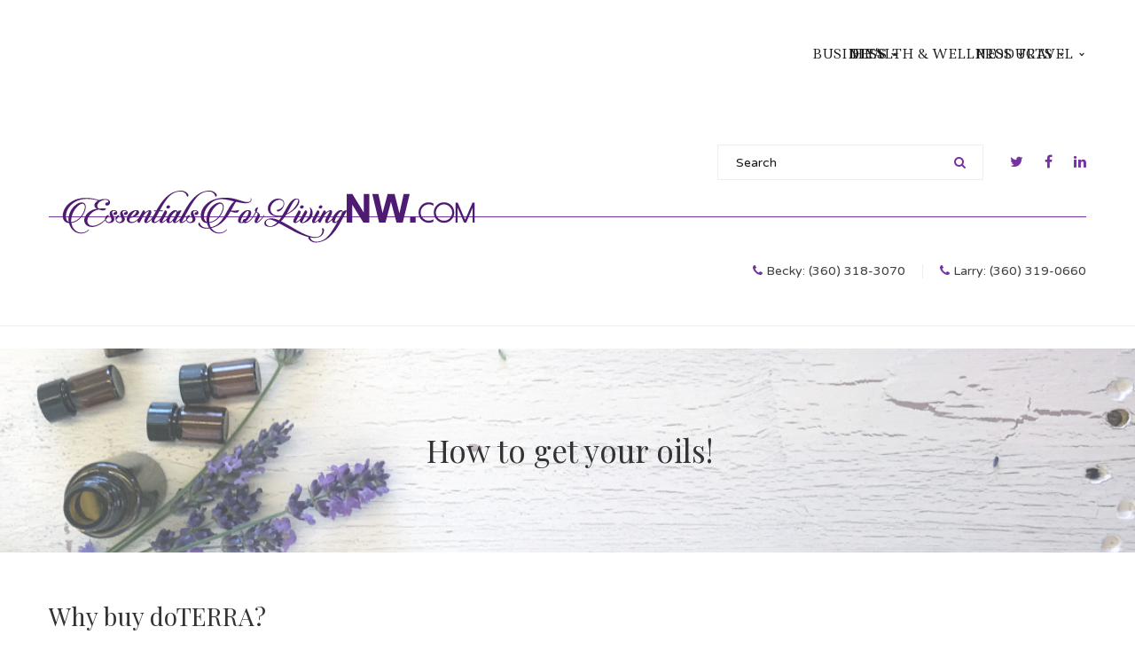

--- FILE ---
content_type: text/html; charset=UTF-8
request_url: https://www.essentialsforlivingnw.com/to-order-or-to-enroll-with-doterra/how-to-get-your-oils/
body_size: 19332
content:
<!DOCTYPE html>
<!-- Open Html -->
<html lang="en-US">
	<!-- Open Head -->
	<head>
		







				<script>document.documentElement.className = document.documentElement.className + ' yes-js js_active js'</script>
			<meta charset="UTF-8"/>

<meta name="viewport" content="width=device-width, initial-scale=1, maximum-scale=1">


<link rel="pingback" href="https://www.essentialsforlivingnw.com/xmlrpc.php"/>










<!--[if lt IE 9]>
<script src="https://oss.maxcdn.com/html5shiv/3.7.2/html5shiv.min.js"></script>
<script src="https://oss.maxcdn.com/respond/1.4.2/respond.min.js"></script>
<script src="http://css3-mediaqueries-js.googlecode.com/svn/trunk/css3-mediaqueries.js"></script>
<![endif]--><title>How to get your oils! - Essential Living for NW - Essential Oils for natural, healthy living! | doTERRA Wellness Advocate</title>
<meta name='robots' content='max-image-preview:large' />

<!-- This site is optimized with the Yoast SEO plugin v12.3 - https://yoast.com/wordpress/plugins/seo/ -->
<meta name="robots" content="max-snippet:-1, max-image-preview:large, max-video-preview:-1"/>
<link rel="canonical" href="https://www.essentialsforlivingnw.com/to-order-or-to-enroll-with-doterra/how-to-get-your-oils/" />
<meta property="og:locale" content="en_US" />
<meta property="og:type" content="article" />
<meta property="og:title" content="How to get your oils! - Essential Living for NW - Essential Oils for natural, healthy living! | doTERRA Wellness Advocate" />
<meta property="og:url" content="https://www.essentialsforlivingnw.com/to-order-or-to-enroll-with-doterra/how-to-get-your-oils/" />
<meta property="og:site_name" content="Essential Living for NW - Essential Oils for natural, healthy living! | doTERRA Wellness Advocate" />
<meta property="og:image" content="https://www.essentialsforlivingnw.com/wp-content/uploads/2018/03/CPTG_color_md-300x46.png" />
<meta property="og:image:secure_url" content="https://www.essentialsforlivingnw.com/wp-content/uploads/2018/03/CPTG_color_md-300x46.png" />
<script type='application/ld+json' class='yoast-schema-graph yoast-schema-graph--main'>{"@context":"https://schema.org","@graph":[{"@type":"WebSite","@id":"https://www.essentialsforlivingnw.com/#website","url":"https://www.essentialsforlivingnw.com/","name":"Essential Living for NW - Essential Oils for natural, healthy living! | doTERRA Wellness Advocate","publisher":{"@id":"https://www.essentialsforlivingnw.com/#/schema/person/"},"potentialAction":{"@type":"SearchAction","target":"https://www.essentialsforlivingnw.com/?s={search_term_string}","query-input":"required name=search_term_string"}},{"@type":"ImageObject","@id":"https://www.essentialsforlivingnw.com/to-order-or-to-enroll-with-doterra/how-to-get-your-oils/#primaryimage","url":"https://www.essentialsforlivingnw.com/wp-content/uploads/2018/03/CPTG_color_md.png","width":1148,"height":177},{"@type":"WebPage","@id":"https://www.essentialsforlivingnw.com/to-order-or-to-enroll-with-doterra/how-to-get-your-oils/#webpage","url":"https://www.essentialsforlivingnw.com/to-order-or-to-enroll-with-doterra/how-to-get-your-oils/","inLanguage":"en-US","name":"How to get your oils! - Essential Living for NW - Essential Oils for natural, healthy living! | doTERRA Wellness Advocate","isPartOf":{"@id":"https://www.essentialsforlivingnw.com/#website"},"primaryImageOfPage":{"@id":"https://www.essentialsforlivingnw.com/to-order-or-to-enroll-with-doterra/how-to-get-your-oils/#primaryimage"},"datePublished":"2018-03-20T20:42:27-07:00","dateModified":"2023-04-22T01:50:51-07:00"}]}</script>
<!-- / Yoast SEO plugin. -->

<link rel='dns-prefetch' href='//js.hs-scripts.com' />
<link rel='dns-prefetch' href='//fonts.googleapis.com' />
<link rel="alternate" type="application/rss+xml" title="Essential Living for NW - Essential Oils for natural, healthy living! | doTERRA Wellness Advocate &raquo; Feed" href="https://www.essentialsforlivingnw.com/feed/" />
<link rel="alternate" type="application/rss+xml" title="Essential Living for NW - Essential Oils for natural, healthy living! | doTERRA Wellness Advocate &raquo; Comments Feed" href="https://www.essentialsforlivingnw.com/comments/feed/" />
<link rel="alternate" type="text/calendar" title="Essential Living for NW - Essential Oils for natural, healthy living! | doTERRA Wellness Advocate &raquo; iCal Feed" href="https://www.essentialsforlivingnw.com/events/?ical=1" />
<script type="text/javascript">
window._wpemojiSettings = {"baseUrl":"https:\/\/s.w.org\/images\/core\/emoji\/14.0.0\/72x72\/","ext":".png","svgUrl":"https:\/\/s.w.org\/images\/core\/emoji\/14.0.0\/svg\/","svgExt":".svg","source":{"concatemoji":"https:\/\/www.essentialsforlivingnw.com\/wp-includes\/js\/wp-emoji-release.min.js?ver=6.2.8"}};
/*! This file is auto-generated */
!function(e,a,t){var n,r,o,i=a.createElement("canvas"),p=i.getContext&&i.getContext("2d");function s(e,t){p.clearRect(0,0,i.width,i.height),p.fillText(e,0,0);e=i.toDataURL();return p.clearRect(0,0,i.width,i.height),p.fillText(t,0,0),e===i.toDataURL()}function c(e){var t=a.createElement("script");t.src=e,t.defer=t.type="text/javascript",a.getElementsByTagName("head")[0].appendChild(t)}for(o=Array("flag","emoji"),t.supports={everything:!0,everythingExceptFlag:!0},r=0;r<o.length;r++)t.supports[o[r]]=function(e){if(p&&p.fillText)switch(p.textBaseline="top",p.font="600 32px Arial",e){case"flag":return s("\ud83c\udff3\ufe0f\u200d\u26a7\ufe0f","\ud83c\udff3\ufe0f\u200b\u26a7\ufe0f")?!1:!s("\ud83c\uddfa\ud83c\uddf3","\ud83c\uddfa\u200b\ud83c\uddf3")&&!s("\ud83c\udff4\udb40\udc67\udb40\udc62\udb40\udc65\udb40\udc6e\udb40\udc67\udb40\udc7f","\ud83c\udff4\u200b\udb40\udc67\u200b\udb40\udc62\u200b\udb40\udc65\u200b\udb40\udc6e\u200b\udb40\udc67\u200b\udb40\udc7f");case"emoji":return!s("\ud83e\udef1\ud83c\udffb\u200d\ud83e\udef2\ud83c\udfff","\ud83e\udef1\ud83c\udffb\u200b\ud83e\udef2\ud83c\udfff")}return!1}(o[r]),t.supports.everything=t.supports.everything&&t.supports[o[r]],"flag"!==o[r]&&(t.supports.everythingExceptFlag=t.supports.everythingExceptFlag&&t.supports[o[r]]);t.supports.everythingExceptFlag=t.supports.everythingExceptFlag&&!t.supports.flag,t.DOMReady=!1,t.readyCallback=function(){t.DOMReady=!0},t.supports.everything||(n=function(){t.readyCallback()},a.addEventListener?(a.addEventListener("DOMContentLoaded",n,!1),e.addEventListener("load",n,!1)):(e.attachEvent("onload",n),a.attachEvent("onreadystatechange",function(){"complete"===a.readyState&&t.readyCallback()})),(e=t.source||{}).concatemoji?c(e.concatemoji):e.wpemoji&&e.twemoji&&(c(e.twemoji),c(e.wpemoji)))}(window,document,window._wpemojiSettings);
</script>
<style type="text/css">
img.wp-smiley,
img.emoji {
	display: inline !important;
	border: none !important;
	box-shadow: none !important;
	height: 1em !important;
	width: 1em !important;
	margin: 0 0.07em !important;
	vertical-align: -0.1em !important;
	background: none !important;
	padding: 0 !important;
}
</style>
	<link rel='stylesheet' id='ai1ec_style-css' property='stylesheet' href='//www.essentialsforlivingnw.com/wp-content/plugins/all-in-one-event-calendar/cache/655737a0_ai1ec_parsed_css.css?ver=3.0.0' type='text/css' media='all' />
<link rel='stylesheet' id='tribe-common-skeleton-style-css' property='stylesheet' href='https://www.essentialsforlivingnw.com/wp-content/plugins/the-events-calendar/common/src/resources/css/common-skeleton.min.css?ver=4.12.16' type='text/css' media='all' />
<link rel='stylesheet' id='tribe-tooltip-css' property='stylesheet' href='https://www.essentialsforlivingnw.com/wp-content/plugins/the-events-calendar/common/src/resources/css/tooltip.min.css?ver=4.12.16' type='text/css' media='all' />
<link rel='stylesheet' id='wp-block-library-css' property='stylesheet' href='https://www.essentialsforlivingnw.com/wp-includes/css/dist/block-library/style.min.css?ver=6.2.8' type='text/css' media='all' />
<link rel='stylesheet' id='wc-block-vendors-style-css' property='stylesheet' href='https://www.essentialsforlivingnw.com/wp-content/plugins/woocommerce/packages/woocommerce-blocks/build/vendors-style.css?ver=2.7.3' type='text/css' media='all' />
<link rel='stylesheet' id='wc-block-style-css' property='stylesheet' href='https://www.essentialsforlivingnw.com/wp-content/plugins/woocommerce/packages/woocommerce-blocks/build/style.css?ver=2.7.3' type='text/css' media='all' />
<link rel='stylesheet' id='jquery-selectBox-css' property='stylesheet' href='https://www.essentialsforlivingnw.com/wp-content/plugins/yith-woocommerce-wishlist/assets/css/jquery.selectBox.css?ver=1.2.0' type='text/css' media='all' />
<link rel='stylesheet' id='yith-wcwl-font-awesome-css' property='stylesheet' href='https://www.essentialsforlivingnw.com/wp-content/plugins/yith-woocommerce-wishlist/assets/css/font-awesome.css?ver=4.7.0' type='text/css' media='all' />
<link rel='stylesheet' id='yith-wcwl-main-css' property='stylesheet' href='https://www.essentialsforlivingnw.com/wp-content/plugins/yith-woocommerce-wishlist/assets/css/style.css?ver=3.0.18' type='text/css' media='all' />
<link rel='stylesheet' id='classic-theme-styles-css' property='stylesheet' href='https://www.essentialsforlivingnw.com/wp-includes/css/classic-themes.min.css?ver=6.2.8' type='text/css' media='all' />
<style id='global-styles-inline-css' type='text/css'>
body{--wp--preset--color--black: #000000;--wp--preset--color--cyan-bluish-gray: #abb8c3;--wp--preset--color--white: #ffffff;--wp--preset--color--pale-pink: #f78da7;--wp--preset--color--vivid-red: #cf2e2e;--wp--preset--color--luminous-vivid-orange: #ff6900;--wp--preset--color--luminous-vivid-amber: #fcb900;--wp--preset--color--light-green-cyan: #7bdcb5;--wp--preset--color--vivid-green-cyan: #00d084;--wp--preset--color--pale-cyan-blue: #8ed1fc;--wp--preset--color--vivid-cyan-blue: #0693e3;--wp--preset--color--vivid-purple: #9b51e0;--wp--preset--gradient--vivid-cyan-blue-to-vivid-purple: linear-gradient(135deg,rgba(6,147,227,1) 0%,rgb(155,81,224) 100%);--wp--preset--gradient--light-green-cyan-to-vivid-green-cyan: linear-gradient(135deg,rgb(122,220,180) 0%,rgb(0,208,130) 100%);--wp--preset--gradient--luminous-vivid-amber-to-luminous-vivid-orange: linear-gradient(135deg,rgba(252,185,0,1) 0%,rgba(255,105,0,1) 100%);--wp--preset--gradient--luminous-vivid-orange-to-vivid-red: linear-gradient(135deg,rgba(255,105,0,1) 0%,rgb(207,46,46) 100%);--wp--preset--gradient--very-light-gray-to-cyan-bluish-gray: linear-gradient(135deg,rgb(238,238,238) 0%,rgb(169,184,195) 100%);--wp--preset--gradient--cool-to-warm-spectrum: linear-gradient(135deg,rgb(74,234,220) 0%,rgb(151,120,209) 20%,rgb(207,42,186) 40%,rgb(238,44,130) 60%,rgb(251,105,98) 80%,rgb(254,248,76) 100%);--wp--preset--gradient--blush-light-purple: linear-gradient(135deg,rgb(255,206,236) 0%,rgb(152,150,240) 100%);--wp--preset--gradient--blush-bordeaux: linear-gradient(135deg,rgb(254,205,165) 0%,rgb(254,45,45) 50%,rgb(107,0,62) 100%);--wp--preset--gradient--luminous-dusk: linear-gradient(135deg,rgb(255,203,112) 0%,rgb(199,81,192) 50%,rgb(65,88,208) 100%);--wp--preset--gradient--pale-ocean: linear-gradient(135deg,rgb(255,245,203) 0%,rgb(182,227,212) 50%,rgb(51,167,181) 100%);--wp--preset--gradient--electric-grass: linear-gradient(135deg,rgb(202,248,128) 0%,rgb(113,206,126) 100%);--wp--preset--gradient--midnight: linear-gradient(135deg,rgb(2,3,129) 0%,rgb(40,116,252) 100%);--wp--preset--duotone--dark-grayscale: url('#wp-duotone-dark-grayscale');--wp--preset--duotone--grayscale: url('#wp-duotone-grayscale');--wp--preset--duotone--purple-yellow: url('#wp-duotone-purple-yellow');--wp--preset--duotone--blue-red: url('#wp-duotone-blue-red');--wp--preset--duotone--midnight: url('#wp-duotone-midnight');--wp--preset--duotone--magenta-yellow: url('#wp-duotone-magenta-yellow');--wp--preset--duotone--purple-green: url('#wp-duotone-purple-green');--wp--preset--duotone--blue-orange: url('#wp-duotone-blue-orange');--wp--preset--font-size--small: 13px;--wp--preset--font-size--medium: 20px;--wp--preset--font-size--large: 36px;--wp--preset--font-size--x-large: 42px;--wp--preset--spacing--20: 0.44rem;--wp--preset--spacing--30: 0.67rem;--wp--preset--spacing--40: 1rem;--wp--preset--spacing--50: 1.5rem;--wp--preset--spacing--60: 2.25rem;--wp--preset--spacing--70: 3.38rem;--wp--preset--spacing--80: 5.06rem;--wp--preset--shadow--natural: 6px 6px 9px rgba(0, 0, 0, 0.2);--wp--preset--shadow--deep: 12px 12px 50px rgba(0, 0, 0, 0.4);--wp--preset--shadow--sharp: 6px 6px 0px rgba(0, 0, 0, 0.2);--wp--preset--shadow--outlined: 6px 6px 0px -3px rgba(255, 255, 255, 1), 6px 6px rgba(0, 0, 0, 1);--wp--preset--shadow--crisp: 6px 6px 0px rgba(0, 0, 0, 1);}:where(.is-layout-flex){gap: 0.5em;}body .is-layout-flow > .alignleft{float: left;margin-inline-start: 0;margin-inline-end: 2em;}body .is-layout-flow > .alignright{float: right;margin-inline-start: 2em;margin-inline-end: 0;}body .is-layout-flow > .aligncenter{margin-left: auto !important;margin-right: auto !important;}body .is-layout-constrained > .alignleft{float: left;margin-inline-start: 0;margin-inline-end: 2em;}body .is-layout-constrained > .alignright{float: right;margin-inline-start: 2em;margin-inline-end: 0;}body .is-layout-constrained > .aligncenter{margin-left: auto !important;margin-right: auto !important;}body .is-layout-constrained > :where(:not(.alignleft):not(.alignright):not(.alignfull)){max-width: var(--wp--style--global--content-size);margin-left: auto !important;margin-right: auto !important;}body .is-layout-constrained > .alignwide{max-width: var(--wp--style--global--wide-size);}body .is-layout-flex{display: flex;}body .is-layout-flex{flex-wrap: wrap;align-items: center;}body .is-layout-flex > *{margin: 0;}:where(.wp-block-columns.is-layout-flex){gap: 2em;}.has-black-color{color: var(--wp--preset--color--black) !important;}.has-cyan-bluish-gray-color{color: var(--wp--preset--color--cyan-bluish-gray) !important;}.has-white-color{color: var(--wp--preset--color--white) !important;}.has-pale-pink-color{color: var(--wp--preset--color--pale-pink) !important;}.has-vivid-red-color{color: var(--wp--preset--color--vivid-red) !important;}.has-luminous-vivid-orange-color{color: var(--wp--preset--color--luminous-vivid-orange) !important;}.has-luminous-vivid-amber-color{color: var(--wp--preset--color--luminous-vivid-amber) !important;}.has-light-green-cyan-color{color: var(--wp--preset--color--light-green-cyan) !important;}.has-vivid-green-cyan-color{color: var(--wp--preset--color--vivid-green-cyan) !important;}.has-pale-cyan-blue-color{color: var(--wp--preset--color--pale-cyan-blue) !important;}.has-vivid-cyan-blue-color{color: var(--wp--preset--color--vivid-cyan-blue) !important;}.has-vivid-purple-color{color: var(--wp--preset--color--vivid-purple) !important;}.has-black-background-color{background-color: var(--wp--preset--color--black) !important;}.has-cyan-bluish-gray-background-color{background-color: var(--wp--preset--color--cyan-bluish-gray) !important;}.has-white-background-color{background-color: var(--wp--preset--color--white) !important;}.has-pale-pink-background-color{background-color: var(--wp--preset--color--pale-pink) !important;}.has-vivid-red-background-color{background-color: var(--wp--preset--color--vivid-red) !important;}.has-luminous-vivid-orange-background-color{background-color: var(--wp--preset--color--luminous-vivid-orange) !important;}.has-luminous-vivid-amber-background-color{background-color: var(--wp--preset--color--luminous-vivid-amber) !important;}.has-light-green-cyan-background-color{background-color: var(--wp--preset--color--light-green-cyan) !important;}.has-vivid-green-cyan-background-color{background-color: var(--wp--preset--color--vivid-green-cyan) !important;}.has-pale-cyan-blue-background-color{background-color: var(--wp--preset--color--pale-cyan-blue) !important;}.has-vivid-cyan-blue-background-color{background-color: var(--wp--preset--color--vivid-cyan-blue) !important;}.has-vivid-purple-background-color{background-color: var(--wp--preset--color--vivid-purple) !important;}.has-black-border-color{border-color: var(--wp--preset--color--black) !important;}.has-cyan-bluish-gray-border-color{border-color: var(--wp--preset--color--cyan-bluish-gray) !important;}.has-white-border-color{border-color: var(--wp--preset--color--white) !important;}.has-pale-pink-border-color{border-color: var(--wp--preset--color--pale-pink) !important;}.has-vivid-red-border-color{border-color: var(--wp--preset--color--vivid-red) !important;}.has-luminous-vivid-orange-border-color{border-color: var(--wp--preset--color--luminous-vivid-orange) !important;}.has-luminous-vivid-amber-border-color{border-color: var(--wp--preset--color--luminous-vivid-amber) !important;}.has-light-green-cyan-border-color{border-color: var(--wp--preset--color--light-green-cyan) !important;}.has-vivid-green-cyan-border-color{border-color: var(--wp--preset--color--vivid-green-cyan) !important;}.has-pale-cyan-blue-border-color{border-color: var(--wp--preset--color--pale-cyan-blue) !important;}.has-vivid-cyan-blue-border-color{border-color: var(--wp--preset--color--vivid-cyan-blue) !important;}.has-vivid-purple-border-color{border-color: var(--wp--preset--color--vivid-purple) !important;}.has-vivid-cyan-blue-to-vivid-purple-gradient-background{background: var(--wp--preset--gradient--vivid-cyan-blue-to-vivid-purple) !important;}.has-light-green-cyan-to-vivid-green-cyan-gradient-background{background: var(--wp--preset--gradient--light-green-cyan-to-vivid-green-cyan) !important;}.has-luminous-vivid-amber-to-luminous-vivid-orange-gradient-background{background: var(--wp--preset--gradient--luminous-vivid-amber-to-luminous-vivid-orange) !important;}.has-luminous-vivid-orange-to-vivid-red-gradient-background{background: var(--wp--preset--gradient--luminous-vivid-orange-to-vivid-red) !important;}.has-very-light-gray-to-cyan-bluish-gray-gradient-background{background: var(--wp--preset--gradient--very-light-gray-to-cyan-bluish-gray) !important;}.has-cool-to-warm-spectrum-gradient-background{background: var(--wp--preset--gradient--cool-to-warm-spectrum) !important;}.has-blush-light-purple-gradient-background{background: var(--wp--preset--gradient--blush-light-purple) !important;}.has-blush-bordeaux-gradient-background{background: var(--wp--preset--gradient--blush-bordeaux) !important;}.has-luminous-dusk-gradient-background{background: var(--wp--preset--gradient--luminous-dusk) !important;}.has-pale-ocean-gradient-background{background: var(--wp--preset--gradient--pale-ocean) !important;}.has-electric-grass-gradient-background{background: var(--wp--preset--gradient--electric-grass) !important;}.has-midnight-gradient-background{background: var(--wp--preset--gradient--midnight) !important;}.has-small-font-size{font-size: var(--wp--preset--font-size--small) !important;}.has-medium-font-size{font-size: var(--wp--preset--font-size--medium) !important;}.has-large-font-size{font-size: var(--wp--preset--font-size--large) !important;}.has-x-large-font-size{font-size: var(--wp--preset--font-size--x-large) !important;}
.wp-block-navigation a:where(:not(.wp-element-button)){color: inherit;}
:where(.wp-block-columns.is-layout-flex){gap: 2em;}
.wp-block-pullquote{font-size: 1.5em;line-height: 1.6;}
</style>
<link rel='stylesheet' id='layerslider-css' property='stylesheet' href='https://www.essentialsforlivingnw.com/wp-content/plugins/LayerSlider/static/css/layerslider.css?ver=5.1.2' type='text/css' media='all' />
<link rel='stylesheet' id='ls-google-fonts-css' property='stylesheet' href='https://fonts.googleapis.com/css?family=Lato:100,300,regular,700,900|Open+Sans:300|Indie+Flower:regular|Oswald:300,regular,700&#038;subset=latin,latin-ext' type='text/css' media='all' />
<link rel='stylesheet' id='contact-form-7-css' property='stylesheet' href='https://www.essentialsforlivingnw.com/wp-content/plugins/contact-form-7/includes/css/styles.css?ver=5.7.7' type='text/css' media='all' />
<link rel='stylesheet' id='dashicons-css' property='stylesheet' href='https://www.essentialsforlivingnw.com/wp-includes/css/dashicons.min.css?ver=6.2.8' type='text/css' media='all' />
<style id='dashicons-inline-css' type='text/css'>
[data-font="Dashicons"]:before {font-family: 'Dashicons' !important;content: attr(data-icon) !important;speak: none !important;font-weight: normal !important;font-variant: normal !important;text-transform: none !important;line-height: 1 !important;font-style: normal !important;-webkit-font-smoothing: antialiased !important;-moz-osx-font-smoothing: grayscale !important;}
</style>
<link rel='stylesheet' id='LeadConnector-css' property='stylesheet' href='https://www.essentialsforlivingnw.com/wp-content/plugins/leadconnector/public/css/lc-public.css?ver=3.0.10.1' type='text/css' media='all' />
<link rel='stylesheet' id='post-views-counter-frontend-css' property='stylesheet' href='https://www.essentialsforlivingnw.com/wp-content/plugins/post-views-counter/css/frontend.min.css?ver=1.3.13' type='text/css' media='all' />
<link rel='stylesheet' id='wcs-timetable-css' property='stylesheet' href='https://www.essentialsforlivingnw.com/wp-content/plugins/weekly-class/assets/front/css/timetable.css?ver=6.2.8' type='text/css' media='all' />
<link rel='stylesheet' id='woocommerce-layout-css' property='stylesheet' href='https://www.essentialsforlivingnw.com/wp-content/plugins/woocommerce/assets/css/woocommerce-layout.css?ver=4.3.6' type='text/css' media='all' />
<link rel='stylesheet' id='woocommerce-smallscreen-css' property='stylesheet' href='https://www.essentialsforlivingnw.com/wp-content/plugins/woocommerce/assets/css/woocommerce-smallscreen.css?ver=4.3.6' type='text/css' media='only screen and (max-width: 768px)' />
<link rel='stylesheet' id='woocommerce-general-css' property='stylesheet' href='https://www.essentialsforlivingnw.com/wp-content/plugins/woocommerce/assets/css/woocommerce.css?ver=4.3.6' type='text/css' media='all' />
<style id='woocommerce-inline-inline-css' type='text/css'>
.woocommerce form .form-row .required { visibility: visible; }
</style>
<link rel='stylesheet' id='ppress-frontend-css' property='stylesheet' href='https://www.essentialsforlivingnw.com/wp-content/plugins/wp-user-avatar/assets/css/frontend.min.css?ver=4.10.2' type='text/css' media='all' />
<link rel='stylesheet' id='ppress-flatpickr-css' property='stylesheet' href='https://www.essentialsforlivingnw.com/wp-content/plugins/wp-user-avatar/assets/flatpickr/flatpickr.min.css?ver=4.10.2' type='text/css' media='all' />
<link rel='stylesheet' id='ppress-select2-css' property='stylesheet' href='https://www.essentialsforlivingnw.com/wp-content/plugins/wp-user-avatar/assets/select2/select2.min.css?ver=6.2.8' type='text/css' media='all' />
<link rel='stylesheet' id='jquery-colorbox-css' property='stylesheet' href='https://www.essentialsforlivingnw.com/wp-content/plugins/yith-woocommerce-compare/assets/css/colorbox.css?ver=6.2.8' type='text/css' media='all' />
<link rel='stylesheet' id='woocommerce_prettyPhoto_css-css' property='stylesheet' href='//www.essentialsforlivingnw.com/wp-content/plugins/woocommerce/assets/css/prettyPhoto.css?ver=6.2.8' type='text/css' media='all' />
<link rel='stylesheet' id='xmenu-menu-amination-css' property='stylesheet' href='https://www.essentialsforlivingnw.com/wp-content/themes/handmade/g5plus-framework/xmenu/assets/css/amination.css?ver=6.2.8' type='text/css' media='all' />
<link rel='stylesheet' id='xmenu-menu-style-css' property='stylesheet' href='https://www.essentialsforlivingnw.com/wp-content/themes/handmade/g5plus-framework/xmenu/assets/css/style.css?ver=6.2.8' type='text/css' media='all' />
<link rel='stylesheet' id='js_composer_front-css' property='stylesheet' href='https://www.essentialsforlivingnw.com/wp-content/plugins/js_composer/assets/css/js_composer.min.css?ver=6.11.0' type='text/css' media='all' />
<link rel='stylesheet' id='g5plus_framework_font_awesome-css' property='stylesheet' href='https://www.essentialsforlivingnw.com/wp-content/themes/handmade/assets/plugins/fonts-awesome/css/font-awesome.min.css?ver=4.6.3' type='text/css' media='all' />
<link rel='stylesheet' id='g5plus_framework_font_awesome_animation-css' property='stylesheet' href='https://www.essentialsforlivingnw.com/wp-content/themes/handmade/assets/plugins/fonts-awesome/css/font-awesome-animation.min.css?ver=6.2.8' type='text/css' media='all' />
<link rel='stylesheet' id='g5plus_framework_bootstrap-css' property='stylesheet' href='https://www.essentialsforlivingnw.com/wp-content/themes/handmade/assets/plugins/bootstrap/css/bootstrap.min.css?ver=6.2.8' type='text/css' media='all' />
<link rel='stylesheet' id='g5plus_framework_pe_icon_7_stroke-css' property='stylesheet' href='https://www.essentialsforlivingnw.com/wp-content/themes/handmade/assets/plugins/pe-icon-7-stroke/css/styles.min.css?ver=6.2.8' type='text/css' media='all' />
<link rel='stylesheet' id='g5plus_framework_owl_carousel-css' property='stylesheet' href='https://www.essentialsforlivingnw.com/wp-content/themes/handmade/assets/plugins/owl-carousel/owl.carousel.min.css?ver=6.2.8' type='text/css' media='all' />
<link rel='stylesheet' id='g5plus_framework_owl_carousel_theme-css' property='stylesheet' href='https://www.essentialsforlivingnw.com/wp-content/themes/handmade/assets/plugins/owl-carousel/owl.theme.min.css?ver=6.2.8' type='text/css' media='all' />
<link rel='stylesheet' id='g5plus_framework_owl_carousel_transitions-css' property='stylesheet' href='https://www.essentialsforlivingnw.com/wp-content/themes/handmade/assets/plugins/owl-carousel/owl.transitions.min.css?ver=6.2.8' type='text/css' media='all' />
<link rel='stylesheet' id='g5plus_framework_prettyPhoto-css' property='stylesheet' href='https://www.essentialsforlivingnw.com/wp-content/themes/handmade/assets/plugins/prettyPhoto/css/prettyPhoto.min.css?ver=6.2.8' type='text/css' media='all' />
<link rel='stylesheet' id='g5plus_framework_peffect_scrollbar-css' property='stylesheet' href='https://www.essentialsforlivingnw.com/wp-content/themes/handmade/assets/plugins/perfect-scrollbar/css/perfect-scrollbar.min.css?ver=6.2.8' type='text/css' media='all' />
<link rel='stylesheet' id='g5plus-jplayer-css-css' property='stylesheet' href='https://www.essentialsforlivingnw.com/wp-content/themes/handmade/assets/plugins/jquery.jPlayer/skin/g5plus/skin.min.css?ver=1' type='text/css' media='all' />
<link rel='stylesheet' id='g5plus_framework_style-css' property='stylesheet' href='https://www.essentialsforlivingnw.com/wp-content/themes/handmade/style.min.css?ver=6.2.8' type='text/css' media='all' />
<link rel='stylesheet' id='g5plus_framework_vc_customize_css-css' property='stylesheet' href='https://www.essentialsforlivingnw.com/wp-content/themes/handmade/assets/vc-extend/css/vc-customize.min.css?ver=6.2.8' type='text/css' media='all' />
<link rel='stylesheet' id='redux-google-fonts-g5plus_handmade_options-css' property='stylesheet' href='https://fonts.googleapis.com/css?family=Varela+Round%3A400%7CPlayfair+Display%3A400%2C700%2C900%2C400italic%2C700italic%2C900italic%7CLedger%3A400&#038;subset=latin&#038;ver=1682124307' type='text/css' media='all' />
<script type='text/javascript' src='https://www.essentialsforlivingnw.com/wp-includes/js/jquery/jquery.min.js?ver=3.6.4' id='jquery-core-js'></script>
<script type='text/javascript' src='https://www.essentialsforlivingnw.com/wp-includes/js/jquery/jquery-migrate.min.js?ver=3.4.0' id='jquery-migrate-js'></script>
<script type='text/javascript' src='https://www.essentialsforlivingnw.com/wp-content/plugins/LayerSlider/static/js/layerslider.kreaturamedia.jquery.js?ver=5.1.2' id='layerslider-js'></script>
<script type='text/javascript' src='https://www.essentialsforlivingnw.com/wp-content/plugins/LayerSlider/static/js/greensock.js?ver=1.11.2' id='greensock-js'></script>
<script type='text/javascript' src='https://www.essentialsforlivingnw.com/wp-content/plugins/LayerSlider/static/js/layerslider.transitions.js?ver=5.1.2' id='layerslider-transitions-js'></script>
<script type='text/javascript' src='https://www.essentialsforlivingnw.com/wp-content/plugins/revslider/public/assets/js/rbtools.min.js?ver=6.5.18' async id='tp-tools-js'></script>
<script type='text/javascript' src='https://www.essentialsforlivingnw.com/wp-content/plugins/revslider/public/assets/js/rs6.min.js?ver=6.5.25' async id='revmin-js'></script>
<script type='text/javascript' src='https://www.essentialsforlivingnw.com/wp-content/plugins/woocommerce/assets/js/jquery-blockui/jquery.blockUI.min.js?ver=2.70' id='jquery-blockui-js'></script>
<script type='text/javascript' id='wc-add-to-cart-js-extra'>
/* <![CDATA[ */
var wc_add_to_cart_params = {"ajax_url":"\/wp-admin\/admin-ajax.php","wc_ajax_url":"\/?wc-ajax=%%endpoint%%","i18n_view_cart":"View cart","cart_url":"https:\/\/www.essentialsforlivingnw.com","is_cart":"","cart_redirect_after_add":"no"};
/* ]]> */
</script>
<script type='text/javascript' src='https://www.essentialsforlivingnw.com/wp-content/plugins/woocommerce/assets/js/frontend/add-to-cart.min.js?ver=4.3.6' id='wc-add-to-cart-js'></script>
<script type='text/javascript' src='https://www.essentialsforlivingnw.com/wp-content/plugins/wp-user-avatar/assets/flatpickr/flatpickr.min.js?ver=4.10.2' id='ppress-flatpickr-js'></script>
<script type='text/javascript' src='https://www.essentialsforlivingnw.com/wp-content/plugins/wp-user-avatar/assets/select2/select2.min.js?ver=4.10.2' id='ppress-select2-js'></script>
<script type='text/javascript' src='https://www.essentialsforlivingnw.com/wp-content/plugins/js_composer/assets/js/vendors/woocommerce-add-to-cart.js?ver=6.11.0' id='vc_woocommerce-add-to-cart-js-js'></script>
<link rel="https://api.w.org/" href="https://www.essentialsforlivingnw.com/wp-json/" /><link rel="alternate" type="application/json" href="https://www.essentialsforlivingnw.com/wp-json/wp/v2/pages/6859" /><link rel="EditURI" type="application/rsd+xml" title="RSD" href="https://www.essentialsforlivingnw.com/xmlrpc.php?rsd" />
<link rel="wlwmanifest" type="application/wlwmanifest+xml" href="https://www.essentialsforlivingnw.com/wp-includes/wlwmanifest.xml" />
<meta name="generator" content="WordPress 6.2.8" />
<meta name="generator" content="WooCommerce 4.3.6" />
<link rel='shortlink' href='https://www.essentialsforlivingnw.com/?p=6859' />
<link rel="alternate" type="application/json+oembed" href="https://www.essentialsforlivingnw.com/wp-json/oembed/1.0/embed?url=https%3A%2F%2Fwww.essentialsforlivingnw.com%2Fto-order-or-to-enroll-with-doterra%2Fhow-to-get-your-oils%2F" />
<link rel="alternate" type="text/xml+oembed" href="https://www.essentialsforlivingnw.com/wp-json/oembed/1.0/embed?url=https%3A%2F%2Fwww.essentialsforlivingnw.com%2Fto-order-or-to-enroll-with-doterra%2Fhow-to-get-your-oils%2F&#038;format=xml" />
<!-- HFCM by 99 Robots - Snippet # 1: Google Analytics -->
<!-- Global site tag (gtag.js) - Google Analytics -->
<script async src="https://www.googletagmanager.com/gtag/js?id=UA-138240794-1"></script>
<script>
  window.dataLayer = window.dataLayer || [];
  function gtag(){dataLayer.push(arguments);}
  gtag('js', new Date());

  gtag('config', 'UA-138240794-1');
</script>

<!-- /end HFCM by 99 Robots -->
<!-- HFCM by 99 Robots - Snippet # 2: Facebook Pixel Essentials for Living -->
<!-- Facebook Pixel Code -->
<script>
  !function(f,b,e,v,n,t,s)
  {if(f.fbq)return;n=f.fbq=function(){n.callMethod?
  n.callMethod.apply(n,arguments):n.queue.push(arguments)};
  if(!f._fbq)f._fbq=n;n.push=n;n.loaded=!0;n.version='2.0';
  n.queue=[];t=b.createElement(e);t.async=!0;
  t.src=v;s=b.getElementsByTagName(e)[0];
  s.parentNode.insertBefore(t,s)}(window, document,'script',
  'https://connect.facebook.net/en_US/fbevents.js');
  fbq('init', '222098488580098');
  fbq('track', 'PageView');
</script>
<noscript><img height="1" width="1" style="display:none"
  src="https://www.facebook.com/tr?id=222098488580098&ev=PageView&noscript=1"
/></noscript>
<!-- End Facebook Pixel Code -->
<!-- /end HFCM by 99 Robots -->
			<!-- DO NOT COPY THIS SNIPPET! Start of Page Analytics Tracking for HubSpot WordPress plugin v10.1.24-->
			<script type="text/javascript" class="hsq-set-content-id" data-content-id="standard-page">
				var _hsq = _hsq || [];
				_hsq.push(["setContentType", "standard-page"]);
			</script>
			<!-- DO NOT COPY THIS SNIPPET! End of Page Analytics Tracking for HubSpot WordPress plugin -->
			<meta name="tec-api-version" content="v1"><meta name="tec-api-origin" content="https://www.essentialsforlivingnw.com"><link rel="https://theeventscalendar.com/" href="https://www.essentialsforlivingnw.com/wp-json/tribe/events/v1/" /><style id="g5plus_custom_style" type="text/css"></style><style type="text/css">
                     .site-content-single-product .single-product-info .summary-product-wrap form.cart {
    display: none !important;
}

.x-nav-menu i.x-menu-icon.x-icon-left {
    padding-right: 10px;
    display: none !important;
}                </style>	<noscript><style>.woocommerce-product-gallery{ opacity: 1 !important; }</style></noscript>
	<meta name="generator" content="Powered by WPBakery Page Builder - drag and drop page builder for WordPress."/>
<meta name="generator" content="Powered by Slider Revolution 6.5.25 - responsive, Mobile-Friendly Slider Plugin for WordPress with comfortable drag and drop interface." />
<link rel="icon" href="https://www.essentialsforlivingnw.com/wp-content/uploads/2016/11/favicon513-100x100.jpg" sizes="32x32" />
<link rel="icon" href="https://www.essentialsforlivingnw.com/wp-content/uploads/2016/11/favicon513-200x200.jpg" sizes="192x192" />
<link rel="apple-touch-icon" href="https://www.essentialsforlivingnw.com/wp-content/uploads/2016/11/favicon513-200x200.jpg" />
<meta name="msapplication-TileImage" content="https://www.essentialsforlivingnw.com/wp-content/uploads/2016/11/favicon513-300x300.jpg" />
<script>function setREVStartSize(e){
			//window.requestAnimationFrame(function() {
				window.RSIW = window.RSIW===undefined ? window.innerWidth : window.RSIW;
				window.RSIH = window.RSIH===undefined ? window.innerHeight : window.RSIH;
				try {
					var pw = document.getElementById(e.c).parentNode.offsetWidth,
						newh;
					pw = pw===0 || isNaN(pw) || (e.l=="fullwidth" || e.layout=="fullwidth") ? window.RSIW : pw;
					e.tabw = e.tabw===undefined ? 0 : parseInt(e.tabw);
					e.thumbw = e.thumbw===undefined ? 0 : parseInt(e.thumbw);
					e.tabh = e.tabh===undefined ? 0 : parseInt(e.tabh);
					e.thumbh = e.thumbh===undefined ? 0 : parseInt(e.thumbh);
					e.tabhide = e.tabhide===undefined ? 0 : parseInt(e.tabhide);
					e.thumbhide = e.thumbhide===undefined ? 0 : parseInt(e.thumbhide);
					e.mh = e.mh===undefined || e.mh=="" || e.mh==="auto" ? 0 : parseInt(e.mh,0);
					if(e.layout==="fullscreen" || e.l==="fullscreen")
						newh = Math.max(e.mh,window.RSIH);
					else{
						e.gw = Array.isArray(e.gw) ? e.gw : [e.gw];
						for (var i in e.rl) if (e.gw[i]===undefined || e.gw[i]===0) e.gw[i] = e.gw[i-1];
						e.gh = e.el===undefined || e.el==="" || (Array.isArray(e.el) && e.el.length==0)? e.gh : e.el;
						e.gh = Array.isArray(e.gh) ? e.gh : [e.gh];
						for (var i in e.rl) if (e.gh[i]===undefined || e.gh[i]===0) e.gh[i] = e.gh[i-1];
											
						var nl = new Array(e.rl.length),
							ix = 0,
							sl;
						e.tabw = e.tabhide>=pw ? 0 : e.tabw;
						e.thumbw = e.thumbhide>=pw ? 0 : e.thumbw;
						e.tabh = e.tabhide>=pw ? 0 : e.tabh;
						e.thumbh = e.thumbhide>=pw ? 0 : e.thumbh;
						for (var i in e.rl) nl[i] = e.rl[i]<window.RSIW ? 0 : e.rl[i];
						sl = nl[0];
						for (var i in nl) if (sl>nl[i] && nl[i]>0) { sl = nl[i]; ix=i;}
						var m = pw>(e.gw[ix]+e.tabw+e.thumbw) ? 1 : (pw-(e.tabw+e.thumbw)) / (e.gw[ix]);
						newh =  (e.gh[ix] * m) + (e.tabh + e.thumbh);
					}
					var el = document.getElementById(e.c);
					if (el!==null && el) el.style.height = newh+"px";
					el = document.getElementById(e.c+"_wrapper");
					if (el!==null && el) {
						el.style.height = newh+"px";
						el.style.display = "block";
					}
				} catch(e){
					console.log("Failure at Presize of Slider:" + e)
				}
			//});
		  };</script>
<link rel="stylesheet" type="text/css" media="all" href="https://www.essentialsforlivingnw.com/?custom-page=header-custom-css&amp;current_page_id=6859"/><style type="text/css" title="dynamic-css" class="options-output">body{background-repeat:no-repeat;background-size:cover;background-attachment:fixed;background-position:center center;}.page-title-margin{margin-top:25px;margin-bottom:55px;}.archive-title-margin{margin-top:25px;margin-bottom:55px;}.single-blog-title-margin{margin-top:25px;margin-bottom:55px;}body{font-family:"Varela Round";font-weight:400;font-style:normal;font-size:15px;}h1{font-family:"Playfair Display";font-weight:400;font-style:normal;font-size:36px;}h2{font-family:"Playfair Display";font-weight:400;font-style:normal;font-size:28px;}h3{font-family:"Playfair Display";font-weight:400;font-style:normal;font-size:24px;}h4{font-family:"Playfair Display";font-weight:400;font-style:normal;font-size:21px;}h5{font-family:"Playfair Display";font-weight:400;font-style:normal;font-size:18px;}h6{font-family:"Playfair Display";font-weight:400;font-style:normal;font-size:14px;}{font-family:Ledger;}{font-family:"Playfair Display";}.page-title-inner h1{font-family:"Playfair Display";text-transform:none;font-weight:400;font-style:normal;color:#333333;font-size:35px;}.page-title-inner .page-sub-title{font-family:"Playfair Display";text-transform:none;font-weight:400;font-style:italic;color:#333333;font-size:14px;}.archive-product-title-margin{margin-top:25px;margin-bottom:55px;}.single-product-title-margin{margin-top:25px;margin-bottom:55px;}.portfolio-title-margin{margin-top:25px;margin-bottom:55px;}</style>







<noscript><style> .wpb_animate_when_almost_visible { opacity: 1; }</style></noscript>	</head>
	<!-- Close Head -->
	<body class="page-template-default page page-id-6859 page-child parent-pageid-6635 theme-handmade woocommerce-no-js tribe-no-js footer-static header-3 woocommerce wpb-js-composer js-comp-ver-6.11.0 vc_responsive">

		
		<!-- Open Wrapper -->
		<div id="wrapper">

			<header id="header-mobile" class="mobile-header header-mobile-1">
		<div class="header-container-wrapper menu-drop-fly header-mobile-sticky">
		<div class="container header-mobile-wrapper">
			<div class="header-mobile-inner">
				<div class="toggle-icon-wrapper toggle-mobile-menu" data-ref="nav-menu-mobile" data-drop-type="fly">
					<div class="toggle-icon"> <span></span></div>
				</div>
				<div class="header-customize">
											<div class="search-button-wrapper header-customize-item">
	<a class="icon-search-menu" href="#" data-search-type="ajax"><i class="wicon fa fa-search"></i></a>
</div>														</div>
									<div class="header-logo-mobile">
						<a  href="https://www.essentialsforlivingnw.com/" title="Essential Living for NW &#8211; Essential Oils for natural, healthy living! | doTERRA Wellness Advocate - Essential Living NW for Natural, Healthy Living!">
							<img  src="https://www.essentialsforlivingnw.com/wp-content/uploads/2017/04/essentialsforlivingNW-logo-for-website_cr.png" alt="Essential Living for NW &#8211; Essential Oils for natural, healthy living! | doTERRA Wellness Advocate - Essential Living NW for Natural, Healthy Living!" />
						</a>
					</div>
							</div>
			<div id="nav-menu-mobile" class="header-mobile-nav menu-drop-fly">
						<form class="search-form-menu-mobile"  method="get" action="https://www.essentialsforlivingnw.com">
			<input type="text" name="s" placeholder="Search...">
			<button type="submit"><i class="fa fa-search"></i></button>
		</form>
											<ul id="menu-blog-2023" class="nav-menu-mobile x-nav-menu x-nav-menu_blog-2023 x-animate-slide-up" data-breakpoint="991" ><li id="menu-item-mobile-7866" class="menu-item menu-item-type-taxonomy menu-item-object-category menu-item-has-children x-menu-item x-sub-menu-standard"><a href="https://www.essentialsforlivingnw.com/category/business/" class="x-menu-a-text"><span class="x-menu-text">Business</span><b class="x-caret"></b></a>			<ul class="x-sub-menu x-sub-menu-standard x-list-style-none x-widget-area-wrapper">
		<li id="menu-item-mobile-7892" class="menu-item menu-item-type-taxonomy menu-item-object-category x-menu-item x-sub-menu-standard x-has-description"><a href="https://www.essentialsforlivingnw.com/category/business/books-in-review/" class="x-menu-a-text"><span class="x-menu-text">Books in Review</span></a><p class="x-description">All books from business tips, to emotions, are all great to read!</p></li><li id="menu-item-mobile-7888" class="menu-item menu-item-type-taxonomy menu-item-object-category x-menu-item x-sub-menu-standard"><a href="https://www.essentialsforlivingnw.com/category/business/leadership-tips/" class="x-menu-a-text"><span class="x-menu-text">Leadership Tips</span></a></li></ul></li><li id="menu-item-mobile-7867" class="menu-item menu-item-type-taxonomy menu-item-object-category menu-item-has-children x-menu-item x-sub-menu-standard"><a href="https://www.essentialsforlivingnw.com/category/diys/" class="x-menu-a-text"><span class="x-menu-text">DIY&#8217;s</span><b class="x-caret"></b></a>			<ul class="x-sub-menu x-sub-menu-standard x-list-style-none x-widget-area-wrapper">
		<li id="menu-item-mobile-7884" class="menu-item menu-item-type-taxonomy menu-item-object-category x-menu-item x-sub-menu-standard"><a href="https://www.essentialsforlivingnw.com/category/diys/diy-gift/" class="x-menu-a-text"><span class="x-menu-text">DIY &#8211; Make &#038; Take &#038; Gift Ideas</span></a></li><li id="menu-item-mobile-7885" class="menu-item menu-item-type-taxonomy menu-item-object-category x-menu-item x-sub-menu-standard"><a href="https://www.essentialsforlivingnw.com/category/diys/food-recipe/" class="x-menu-a-text"><span class="x-menu-text">DIY &#8211; Food Recipes</span></a></li><li id="menu-item-mobile-7886" class="menu-item menu-item-type-taxonomy menu-item-object-category x-menu-item x-sub-menu-standard"><a href="https://www.essentialsforlivingnw.com/category/diys/parties-holiday/" class="x-menu-a-text"><span class="x-menu-text">DIY &#8211; Parties &#038; Holiday</span></a></li><li id="menu-item-mobile-7893" class="menu-item menu-item-type-taxonomy menu-item-object-category x-menu-item x-sub-menu-standard"><a href="https://www.essentialsforlivingnw.com/category/diys/diffuser-blends/" class="x-menu-a-text"><span class="x-menu-text">Diffuser Blends</span></a></li></ul></li><li id="menu-item-mobile-7868" class="menu-item menu-item-type-taxonomy menu-item-object-category menu-item-has-children x-menu-item x-sub-menu-standard"><a href="https://www.essentialsforlivingnw.com/category/health-wellness/" class="x-menu-a-text"><span class="x-menu-text">Health &#038; Wellness</span><b class="x-caret"></b></a>			<ul class="x-sub-menu x-sub-menu-standard x-list-style-none x-widget-area-wrapper">
		<li id="menu-item-mobile-7890" class="menu-item menu-item-type-taxonomy menu-item-object-category x-menu-item x-sub-menu-standard"><a href="https://www.essentialsforlivingnw.com/category/health-wellness/protocols_recipes/" class="x-menu-a-text"><span class="x-menu-text">Recipes &#038; Protocols</span></a></li><li id="menu-item-mobile-7889" class="menu-item menu-item-type-taxonomy menu-item-object-category x-menu-item x-sub-menu-standard"><a href="https://www.essentialsforlivingnw.com/category/health-wellness/mercury-amalgamsilver-fillings-removal-story/" class="x-menu-a-text"><span class="x-menu-text">Mercury Amalgam/Silver Fillings removal Story</span></a></li></ul></li><li id="menu-item-mobile-7869" class="menu-item menu-item-type-taxonomy menu-item-object-category menu-item-has-children x-menu-item x-sub-menu-standard"><a href="https://www.essentialsforlivingnw.com/category/products/" class="x-menu-a-text"><span class="x-menu-text">Products</span><b class="x-caret"></b></a>			<ul class="x-sub-menu x-sub-menu-standard x-list-style-none x-widget-area-wrapper">
		<li id="menu-item-mobile-7891" class="menu-item menu-item-type-taxonomy menu-item-object-category x-menu-item x-sub-menu-standard"><a href="https://www.essentialsforlivingnw.com/category/products/essential-oils/" class="x-menu-a-text"><span class="x-menu-text">Essential Oils</span></a></li></ul></li><li id="menu-item-mobile-7870" class="menu-item menu-item-type-taxonomy menu-item-object-category menu-item-has-children x-menu-item x-sub-menu-standard"><a href="https://www.essentialsforlivingnw.com/category/travel/" class="x-menu-a-text"><span class="x-menu-text">Travel</span><b class="x-caret"></b></a>			<ul class="x-sub-menu x-sub-menu-standard x-list-style-none x-widget-area-wrapper">
		<li id="menu-item-mobile-7887" class="menu-item menu-item-type-taxonomy menu-item-object-category x-menu-item x-sub-menu-standard x-has-description"><a href="https://www.essentialsforlivingnw.com/category/travel/our-journey-to-india/" class="x-menu-a-text"><span class="x-menu-text">Our Journey to India</span></a><p class="x-description">After working at our Print shop for 28 years, we decided to embark on a global journey with essential oils…</p></li></ul></li></ul>								
			</div>
							<div class="main-menu-overlay"></div>
					</div>
	</div>
</header>
	<header id="header" class="main-header header-3 header-desktop-wrapper">
	<div class="header-nav-wrapper header-sticky sticky-scheme-inherit nav-hover-primary nav-fullwith">
		<div class="container">
			<div class="header-wrapper">
				<div class="header-left">
					<div class="header-logo has-logo-sticky">
	<a  href="https://www.essentialsforlivingnw.com/" title="Essential Living for NW &#8211; Essential Oils for natural, healthy living! | doTERRA Wellness Advocate - Essential Living NW for Natural, Healthy Living!">
		<img  src="https://www.essentialsforlivingnw.com/wp-content/uploads/2014/07/Essentialsforlivingnwlogo-1.png" alt="Essential Living for NW &#8211; Essential Oils for natural, healthy living! | doTERRA Wellness Advocate - Essential Living NW for Natural, Healthy Living!" />
	</a>
</div>
	<div class="logo-sticky">
		<a  href="https://www.essentialsforlivingnw.com/" title="Essential Living for NW &#8211; Essential Oils for natural, healthy living! | doTERRA Wellness Advocate - Essential Living NW for Natural, Healthy Living!">
			<img src="https://www.essentialsforlivingnw.com/wp-content/uploads/2017/04/essenials-logo.jpg" alt="Essential Living for NW &#8211; Essential Oils for natural, healthy living! | doTERRA Wellness Advocate - Essential Living NW for Natural, Healthy Living!" />
		</a>
	</div>
				</div>
				<div class="header-right">
											<div id="primary-menu" class="menu-wrapper">
							<ul id="main-menu" class="main-menu x-nav-menu x-nav-menu_blog-2023 x-animate-slide-up" data-breakpoint="991" ><li id="menu-item-7866" class="menu-item menu-item-type-taxonomy menu-item-object-category menu-item-has-children x-menu-item x-sub-menu-standard"><a href="https://www.essentialsforlivingnw.com/category/business/" class="x-menu-a-text"><span class="x-menu-text">Business</span><b class="x-caret"></b></a>			<ul class="x-sub-menu x-sub-menu-standard x-list-style-none x-widget-area-wrapper">
		<li id="menu-item-7892" class="menu-item menu-item-type-taxonomy menu-item-object-category x-menu-item x-sub-menu-standard x-has-description"><a href="https://www.essentialsforlivingnw.com/category/business/books-in-review/" class="x-menu-a-text"><span class="x-menu-text">Books in Review</span></a><p class="x-description">All books from business tips, to emotions, are all great to read!</p></li><li id="menu-item-7888" class="menu-item menu-item-type-taxonomy menu-item-object-category x-menu-item x-sub-menu-standard"><a href="https://www.essentialsforlivingnw.com/category/business/leadership-tips/" class="x-menu-a-text"><span class="x-menu-text">Leadership Tips</span></a></li></ul></li><li id="menu-item-7867" class="menu-item menu-item-type-taxonomy menu-item-object-category menu-item-has-children x-menu-item x-sub-menu-standard"><a href="https://www.essentialsforlivingnw.com/category/diys/" class="x-menu-a-text"><span class="x-menu-text">DIY&#8217;s</span><b class="x-caret"></b></a>			<ul class="x-sub-menu x-sub-menu-standard x-list-style-none x-widget-area-wrapper">
		<li id="menu-item-7884" class="menu-item menu-item-type-taxonomy menu-item-object-category x-menu-item x-sub-menu-standard"><a href="https://www.essentialsforlivingnw.com/category/diys/diy-gift/" class="x-menu-a-text"><span class="x-menu-text">DIY &#8211; Make &#038; Take &#038; Gift Ideas</span></a></li><li id="menu-item-7885" class="menu-item menu-item-type-taxonomy menu-item-object-category x-menu-item x-sub-menu-standard"><a href="https://www.essentialsforlivingnw.com/category/diys/food-recipe/" class="x-menu-a-text"><span class="x-menu-text">DIY &#8211; Food Recipes</span></a></li><li id="menu-item-7886" class="menu-item menu-item-type-taxonomy menu-item-object-category x-menu-item x-sub-menu-standard"><a href="https://www.essentialsforlivingnw.com/category/diys/parties-holiday/" class="x-menu-a-text"><span class="x-menu-text">DIY &#8211; Parties &#038; Holiday</span></a></li><li id="menu-item-7893" class="menu-item menu-item-type-taxonomy menu-item-object-category x-menu-item x-sub-menu-standard"><a href="https://www.essentialsforlivingnw.com/category/diys/diffuser-blends/" class="x-menu-a-text"><span class="x-menu-text">Diffuser Blends</span></a></li></ul></li><li id="menu-item-7868" class="menu-item menu-item-type-taxonomy menu-item-object-category menu-item-has-children x-menu-item x-sub-menu-standard"><a href="https://www.essentialsforlivingnw.com/category/health-wellness/" class="x-menu-a-text"><span class="x-menu-text">Health &#038; Wellness</span><b class="x-caret"></b></a>			<ul class="x-sub-menu x-sub-menu-standard x-list-style-none x-widget-area-wrapper">
		<li id="menu-item-7890" class="menu-item menu-item-type-taxonomy menu-item-object-category x-menu-item x-sub-menu-standard"><a href="https://www.essentialsforlivingnw.com/category/health-wellness/protocols_recipes/" class="x-menu-a-text"><span class="x-menu-text">Recipes &#038; Protocols</span></a></li><li id="menu-item-7889" class="menu-item menu-item-type-taxonomy menu-item-object-category x-menu-item x-sub-menu-standard"><a href="https://www.essentialsforlivingnw.com/category/health-wellness/mercury-amalgamsilver-fillings-removal-story/" class="x-menu-a-text"><span class="x-menu-text">Mercury Amalgam/Silver Fillings removal Story</span></a></li></ul></li><li id="menu-item-7869" class="menu-item menu-item-type-taxonomy menu-item-object-category menu-item-has-children x-menu-item x-sub-menu-standard"><a href="https://www.essentialsforlivingnw.com/category/products/" class="x-menu-a-text"><span class="x-menu-text">Products</span><b class="x-caret"></b></a>			<ul class="x-sub-menu x-sub-menu-standard x-list-style-none x-widget-area-wrapper">
		<li id="menu-item-7891" class="menu-item menu-item-type-taxonomy menu-item-object-category x-menu-item x-sub-menu-standard"><a href="https://www.essentialsforlivingnw.com/category/products/essential-oils/" class="x-menu-a-text"><span class="x-menu-text">Essential Oils</span></a></li></ul></li><li id="menu-item-7870" class="menu-item menu-item-type-taxonomy menu-item-object-category menu-item-has-children x-menu-item x-sub-menu-standard"><a href="https://www.essentialsforlivingnw.com/category/travel/" class="x-menu-a-text"><span class="x-menu-text">Travel</span><b class="x-caret"></b></a>			<ul class="x-sub-menu x-sub-menu-standard x-list-style-none x-widget-area-wrapper">
		<li id="menu-item-7887" class="menu-item menu-item-type-taxonomy menu-item-object-category x-menu-item x-sub-menu-standard x-has-description"><a href="https://www.essentialsforlivingnw.com/category/travel/our-journey-to-india/" class="x-menu-a-text"><span class="x-menu-text">Our Journey to India</span></a><p class="x-description">After working at our Print shop for 28 years, we decided to embark on a global journey with essential oils…</p></li></ul></li></ul>						</div>
											<div class="header-customize header-customize-nav">
		<div class="search-box-wrapper header-customize-item" data-hint-message="Type at least 3 characters to search">
	<form method="get" action="https://www.essentialsforlivingnw.com/" class="search-type-ajax search-box">
		<input type="text" name="s" placeholder="Search"/>
		<button type="button"><i class="wicon fa fa-search"></i></button>
	</form>
</div><ul class="header-customize-item header-social-profile-wrapper">
	<li><a href="https://twitter.com/BeckyEssentials" target="_blank"><i class="fa fa-twitter"></i></a></li>
<li><a href="https://www.facebook.com/EssentialsForLifeNW/" target="_blank"><i class="fa fa-facebook"></i></a></li>
<li><a href="https://www.linkedin.com/in/beckyraney/" target="_blank"><i class="fa fa-linkedin"></i></a></li>
</ul>	</div>
				</div>
			</div>
		</div>
	</div>
	<div class="header-nav-above text-left">
		<div class="container">
			<div class="fl">
					<div class="header-customize header-customize-left header-customize-separate">
			</div>
			</div>
			<div class="fr">
					<div class="header-customize header-customize-right">
			<div class="custom-text-wrapper header-customize-item">
		                    <div class="contact-info">
	<i class="fa fa-phone"></i> Becky: (360) 318-3070
	<span class="custom-separate"></span>
	<i class="fa fa-phone"></i> Larry: (360) 319-0660                	</div>
	</div>
			</div>
		</div>
	</div>
</header>				<div id="g5plus-modal-search" tabindex="-1" role="dialog" aria-hidden="false" class="modal fade">
		<div class="modal-backdrop fade in"></div>
		<div class="g5plus-modal-dialog g5plus-modal-search fade in">
			<div data-dismiss="modal" class="g5plus-dismiss-modal"><i class="wicon fa fa-close"></i></div>
			<div class="g5plus-search-wrapper">
				<input id="search-ajax" type="search" placeholder="Type at least 3 characters to search">
				<button><i class="ajax-search-icon fa fa-search"></i></button>
			</div>
			<div class="ajax-search-result"></div>
		</div>
	</div>
	
			<!-- Open Wrapper Content -->
			<div id="wrapper-content" class="clearfix">

			
    <div class="section-page-title page-title-margin">
            <section  class="page-title-wrap page-title-height page-title-wrap-bg page-title-center" style="background-image: url(https://www.essentialsforlivingnw.com/wp-content/uploads/2017/03/doterra-essentials-1B_sc.jpg)">
            <div class="page-title-overlay" ></div>
            <div class="container">
                <div class="page-title-inner block-center">
                    <div class="block-center-inner">
                        <h1 >How to get your oils!</h1>
                                            </div>
                </div>
            </div>
        </section>
            </div>
<main  class="site-content-page">
		<div class="container clearfix">
						<div class="row clearfix">
									<div class="site-content-page-inner col-md-12">
				<div class="page-content">
                    <div id="post-6859" class="post-6859 page type-page status-publish hentry">
	<div class="entry-content">
		<section class="wpb-content-wrapper"><div class="fullwidth" ><div class="vc_row wpb_row vc_row-fluid"><div class="wpb_column vc_column_container vc_col-sm-12"><div class="vc_column-inner"><div class="wpb_wrapper">
	<div class="wpb_text_column wpb_content_element " >
		<div class="wpb_wrapper">
			<div class="x-container max width">
<div class="x-column x-sm x-1-2">
<h2 class="h-custom-headline">Why buy doTERRA?</h2>
<div class="x-text">
<ul>
<li>Every single liter is tested with at least 8 <a href="https://www.doterra.com/US/en/cptg-testing-process" target="_blank" rel="noopener noreferrer">tests</a> to ensure purity and quality &#8211; CPTG &#8211; the only brand that you can trust. There are no added fillers that can contaminate and perhaps create more havoc on your wellness goals.<img decoding="async" class="aligncenter wp-image-6875 size-medium" src="https://www.essentialsforlivingnw.com/wp-content/uploads/2018/03/CPTG_color_md-300x46.png" alt="" width="300" height="46" srcset="https://www.essentialsforlivingnw.com/wp-content/uploads/2018/03/CPTG_color_md-300x46.png 300w, https://www.essentialsforlivingnw.com/wp-content/uploads/2018/03/CPTG_color_md-768x118.png 768w, https://www.essentialsforlivingnw.com/wp-content/uploads/2018/03/CPTG_color_md-1024x158.png 1024w, https://www.essentialsforlivingnw.com/wp-content/uploads/2018/03/CPTG_color_md-600x93.png 600w, https://www.essentialsforlivingnw.com/wp-content/uploads/2018/03/CPTG_color_md.png 1148w" sizes="(max-width: 300px) 100vw, 300px" /></li>
<li>The oils are sourced around the world with great care for the growers, their families, and sustainability</li>
<li>The company provides consistent education and support</li>
<li>doTERRA has a beautiful culture of integrity and service</li>
</ul>
<hr />
</div>
</div>
</div>
<div class="x-container max width">
<div class="x-column x-sm x-1-2">
<h2 class="h-custom-headline">How can you buy doTERRA essential oils?</h2>
<div class="x-text">
<p><strong>You have three options:</strong></p>
<ol>
<li>Buy the oils at the full <strong>Retail</strong> price here off my website <a href="https://www.doterra.com/US/en/site/liveloveessentialoils" target="_blank" rel="noopener noreferrer">mydoterra.com/liveloveessentialoils</a> (that’s no fun)</li>
<li>Join with a <strong>“Wholesale Customer”</strong> membership. This option gives you 25% off for a year. No monthly fees and NO required autoship – ever. <a href="https://www.essentialsforlivingnw.com/lrporders/" target="_blank" rel="noopener noreferrer"><em>(what is the loyalty rewards program?)<br />
</em></a></li>
<li>Join with as a <strong>“Wellness Advocate”</strong> membership. This option costs the same, also gives you a 25% wholesale price discount and all of the benefits of Loyalty Rewards Program (not required)&#8212; but gives you the option (not required but you will see how easy it is as you see how fun and easy the oils are) to share oils with others and earn money to cover your monthly order, supplement or even replace your income. You can upgrade your membership to a wellness advocate at any time.</li>
<li><strong>Most people join by purchasing a starter kit!</strong> This waves the membership fee of $35 and the kits are available when enrolling for either a Wholesale Customer or a Wellness Advocate Membership.</li>
</ol>
<h1 style="text-align: center;"><a href="https://www.doterra.com/US/en/site/liveloveessentialoils/join-and-save" target="_blank" rel="noopener noreferrer"><strong>REGISTER HERE</strong></a></h1>
<p><em>There are no monthly fees and no requirements to sell or buy with either option. Membership is renewed on your anniversary at $25, plus you get a free 15ml Peppermint oil (value $20.50)!  You are not required sell anything or buy again after your initial order</em></p>
<hr />
</div>
</div>
</div>
<div class="x-container max width">
<div class="x-column x-sm x-1-2">
<h2 class="h-custom-headline">Why buy a starter kit?</h2>
<div class="x-text">
<p>If you start with one of dōTERRA’s enrollment kits you SAVE the $35 membership fee! This is how most people get started with dōTERRA, so they get the most oils for their money. The larger the kit, the more you save!</p>
</div>
<hr />
<p>&nbsp;</p>
</div>
</div>

		</div>
	</div>
</div></div></div></div></div><div class="fullwidth" ><div class="vc_row wpb_row vc_row-fluid"><div class="wpb_column vc_column_container vc_col-sm-12"><div class="vc_column-inner"><div class="wpb_wrapper">
	<div class="wpb_video_widget wpb_content_element vc_clearfix   vc_video-aspect-ratio-169 vc_video-el-width-50 vc_video-align-left" >
		<div class="wpb_wrapper">
			<h2 class="wpb_heading wpb_video_heading">doTERRA CPTG Testing</h2>
			<div class="wpb_video_wrapper"><iframe width="500" height="281" src="https://www.youtube.com/embed/OwLbPaIwrow?feature=oembed" frameborder="0" allow="autoplay; encrypted-media" allowfullscreen></iframe></div>
		</div>
	</div>
</div></div></div></div></div>
</section>	</div>
	
</div>				</div>
                			</div>
								</div>
				</div>
</main>			
			</div>
			<!-- Close Wrapper Content -->

			
							<footer  class="main-footer-wrapper light">
					<div id="wrapper-footer">
						<div class="main-footer">
	<div class="footer_inner clearfix">
        					<div class="footer_top_holder col-3">
				<div class="container">
					<div class="row footer-top-col-3 footer-8">
						<div class="sidebar footer-sidebar col-md-3 col-sm-12 col-1"><aside id="text-11" class="widget widget_text">			<div class="textwidget"><p>&nbsp;</p>
<p>&nbsp;</p>
<p>Essential Oils websites are licensed and authorized by dōTERRA Holdings, LLC.</p>
<p>DISCLAIMER: This information provides benefits and uses of essential oils. It is not provided in order to diagnose, prescribe or treat any disease, illness or injured condition of the body. This information is in no way intended as a substitute for medical counseling. Anyone with a disease, illness, injury or medical condition should consult a qualified healthcare professional.</p>
<p>dōTERRA Wellness Advocates receive bonuses from the company. dōTERRA is a trademark of dōTERRA Holdings</p>
</div>
		</aside></div><div class="sidebar footer-sidebar col-md-6 col-sm-12 col-2"><aside id="text-2" class="widget-title-s-font widget widget_text"><h4 class="widget-title"><span>Contact Becky!</span></h4>			<div class="textwidget"><div class="wpforms-container wpforms-container-full" id="wpforms-7414"><form id="wpforms-form-7414" class="wpforms-validate wpforms-form" data-formid="7414" method="post" enctype="multipart/form-data" action="/to-order-or-to-enroll-with-doterra/how-to-get-your-oils/" data-token="34ebd17b3ab496abaefbe2016433741e"><noscript class="wpforms-error-noscript">Please enable JavaScript in your browser to complete this form.</noscript><div class="wpforms-field-container"><div id="wpforms-7414-field_0-container" class="wpforms-field wpforms-field-name" data-field-id="0"><label class="wpforms-field-label" for="wpforms-7414-field_0">Name <span class="wpforms-required-label">*</span></label><div class="wpforms-field-row wpforms-field-medium"><div class="wpforms-field-row-block wpforms-first wpforms-one-half"><input type="text" id="wpforms-7414-field_0" class="wpforms-field-name-first wpforms-field-required" name="wpforms[fields][0][first]" required><label for="wpforms-7414-field_0" class="wpforms-field-sublabel after ">First</label></div><div class="wpforms-field-row-block wpforms-one-half"><input type="text" id="wpforms-7414-field_0-last" class="wpforms-field-name-last wpforms-field-required" name="wpforms[fields][0][last]" required><label for="wpforms-7414-field_0-last" class="wpforms-field-sublabel after ">Last</label></div></div></div><div id="wpforms-7414-field_1-container" class="wpforms-field wpforms-field-email" data-field-id="1"><label class="wpforms-field-label" for="wpforms-7414-field_1">Email <span class="wpforms-required-label">*</span></label><input type="email" id="wpforms-7414-field_1" class="wpforms-field-medium wpforms-field-required" name="wpforms[fields][1]" spellcheck="false" required></div><div id="wpforms-7414-field_6-container" class="wpforms-field wpforms-field-number" data-field-id="6"><label class="wpforms-field-label" for="wpforms-7414-field_6">Phone:</label><input type="number" pattern="\d*" id="wpforms-7414-field_6" class="wpforms-field-medium" name="wpforms[fields][6]" ></div><div id="wpforms-7414-field_4-container" class="wpforms-field wpforms-field-radio" data-field-id="4"><label class="wpforms-field-label" for="wpforms-7414-field_4">Contact me about:</label><ul id="wpforms-7414-field_4"><li class="choice-1 depth-1"><input type="radio" id="wpforms-7414-field_4_1" name="wpforms[fields][4]" value="Signing up my own wholesale account"  ><label class="wpforms-field-label-inline" for="wpforms-7414-field_4_1">Signing up my own wholesale account</label></li><li class="choice-2 depth-1"><input type="radio" id="wpforms-7414-field_4_2" name="wpforms[fields][4]" value="Sharing doTERRA as an income generator"  ><label class="wpforms-field-label-inline" for="wpforms-7414-field_4_2">Sharing doTERRA as an income generator</label></li><li class="choice-3 depth-1"><input type="radio" id="wpforms-7414-field_4_3" name="wpforms[fields][4]" value="Other"  ><label class="wpforms-field-label-inline" for="wpforms-7414-field_4_3">Other</label></li></ul></div><div id="wpforms-7414-field_3-container" class="wpforms-field wpforms-field-mailchimp" data-field-id="3"><ul id="" class=""><li class="choice-0 depth-1"><input type="checkbox" id="wpforms-7414-field_3_0" name="wpforms[fields][3]" value="1"  ><label class="wpforms-field-label-inline" for="wpforms-7414-field_3_0">Sign-up to our newsletter?</label></li></ul></div><div id="wpforms-7414-field_2-container" class="wpforms-field wpforms-field-textarea" data-field-id="2"><label class="wpforms-field-label" for="wpforms-7414-field_2">Comment or Message <span class="wpforms-required-label">*</span></label><textarea id="wpforms-7414-field_2" class="wpforms-field-medium wpforms-field-required" name="wpforms[fields][2]" required></textarea></div></div><!-- .wpforms-field-container --><div class="wpforms-field wpforms-field-hp"><label for="wpforms-7414-field-hp" class="wpforms-field-label">Name</label><input type="text" name="wpforms[hp]" id="wpforms-7414-field-hp" class="wpforms-field-medium"></div><div class="wpforms-submit-container" ><input type="hidden" name="wpforms[id]" value="7414"><input type="hidden" name="wpforms[author]" value="2"><input type="hidden" name="wpforms[post_id]" value="6859"><button type="submit" name="wpforms[submit]" id="wpforms-submit-7414" class="wpforms-submit" data-alt-text="Sending..." data-submit-text="Submit" aria-live="assertive" value="wpforms-submit">Submit</button></div></form></div>  <!-- .wpforms-container --></div>
		</aside></div><div class="sidebar footer-sidebar col-md-3 col-sm-12 col-3"><aside id="text-12" class="widget widget_text"><h4 class="widget-title"><span>Join us in a Revolution!</span></h4>			<div class="textwidget"><p><em>Becky &amp; Larry Raney<br />
doTERRA Wellness Advocates #500939<a href="https://www.essentialsforlivingnw.com/wp-content/uploads/2014/07/ALL-In-on-Oils-2C-Perfected-b-01.png"><img decoding="async" loading="lazy" class="alignleft wp-image-7377 size-medium" src="https://www.essentialsforlivingnw.com/wp-content/uploads/2014/07/ALL-In-on-Oils-2C-Perfected-b-01-300x59.png" alt="" width="300" height="59" srcset="https://www.essentialsforlivingnw.com/wp-content/uploads/2014/07/ALL-In-on-Oils-2C-Perfected-b-01-300x59.png 300w, https://www.essentialsforlivingnw.com/wp-content/uploads/2014/07/ALL-In-on-Oils-2C-Perfected-b-01-768x152.png 768w, https://www.essentialsforlivingnw.com/wp-content/uploads/2014/07/ALL-In-on-Oils-2C-Perfected-b-01-1024x202.png 1024w, https://www.essentialsforlivingnw.com/wp-content/uploads/2014/07/ALL-In-on-Oils-2C-Perfected-b-01-600x119.png 600w" sizes="(max-width: 300px) 100vw, 300px" /></a></em></p>
<p>&nbsp;</p>
<p>OFFICE:<br />
4025 Irongate Road<br />
Bellingham, WA 98226<br />
United States of America</p>
<p><strong>Join us on Social Media:<br />
</strong><strong><a href="https://www.essentialsforlivingnw.com/wp-content/uploads/2014/07/Screen-Shot-2019-08-25-at-2.54.00-PM.png"><img decoding="async" loading="lazy" class=" wp-image-7374 alignleft" src="https://www.essentialsforlivingnw.com/wp-content/uploads/2014/07/Screen-Shot-2019-08-25-at-2.54.00-PM-150x150.png" alt="" width="48" height="74" /></a></strong></p>
<p>&nbsp;</p>
<p>&nbsp;</p>
<ul>
<li><a href="https://www.facebook.com/EssentialsForLifeNW/?epa=SEARCH_BOX">Essentials For Life &#8211; Becky</a></li>
<li><a href="https://www.facebook.com/groups/EssentialsforlivingNW/">Essentials For Living NW &#8211; For Our Customers</a></li>
<li><a href="https://www.facebook.com/groups/EssentialsforLivingtoWellness/">Gut Health</a></li>
<li><a href="https://www.facebook.com/groups/773912272962023/">Spa Essentials</a></li>
<li><a href="https://www.facebook.com/groups/254888608760121/">Larry The Oil Guy!</a></li>
<li><a href="https://www.facebook.com/groups/1817816885203698/">Essentials for Living NW Business Group</a></li>
<li><a href="https://www.facebook.com/groups/357748877967976/">Essentials for Life &#8211; Be the exception!</a></li>
<li><a href="https://www.facebook.com/EssentialoilsforSouthAfrica">Essential Oils for Africa</a></li>
</ul>
<p><a href="https://twitter.com/BeckyEssentials" target="_blank" rel="noopener"><img decoding="async" loading="lazy" class="alignleft wp-image-7371" src="https://www.essentialsforlivingnw.com/wp-content/uploads/2014/07/Screen-Shot-2019-08-25-at-2.54.31-PM-150x150.png" alt="" width="54" height="55" /></a></p>
<p>&nbsp;</p>
<p>&nbsp;</p>
<p><a href="https://www.youtube.com/channel/UCJ1HHHjmn5_fgx6yAPHpEHg" target="_blank" rel="noopener"><img decoding="async" loading="lazy" class="alignleft wp-image-7372" src="https://www.essentialsforlivingnw.com/wp-content/uploads/2014/07/Screen-Shot-2019-08-25-at-2.54.21-PM-150x150.png" alt="" width="57" height="58" srcset="https://www.essentialsforlivingnw.com/wp-content/uploads/2014/07/Screen-Shot-2019-08-25-at-2.54.21-PM-150x150.png 150w, https://www.essentialsforlivingnw.com/wp-content/uploads/2014/07/Screen-Shot-2019-08-25-at-2.54.21-PM-300x300.png 300w, https://www.essentialsforlivingnw.com/wp-content/uploads/2014/07/Screen-Shot-2019-08-25-at-2.54.21-PM-100x100.png 100w" sizes="(max-width: 57px) 100vw, 57px" /></a></p>
<p>&nbsp;</p>
<p><a href="https://www.pinterest.com/beckyraney/" target="_blank" rel="noopener"><img decoding="async" loading="lazy" class="alignleft wp-image-7375" src="https://www.essentialsforlivingnw.com/wp-content/uploads/2014/07/Screen-Shot-2019-08-25-at-2.59.27-PM-150x150.png" alt="" width="55" height="114" /></a></p>
<p>&nbsp;</p>
</div>
		</aside></div>					</div>
				</div>
			</div>
			</div>
</div><div class="bottom-bar-wrapper">
    <div class="bottom-bar-inner">
	    <div class="container">
		    <div class="row">
			    <div class="col-md-6 sidebar text-left">
				    <aside id="text-3" class="copyright margin-top-10 widget widget_text">			<div class="textwidget"><p>© <script type="text/javascript">
  document.write(new Date().getFullYear());
</script> Essentials For Living NW<br /> Website Design by Print & Copy Factory  <a href="https://www.pcfwebsolutions.com/"; onmouseover="this.style.color='#feec39';" onmouseout="this.style.color='';"target="_blank"> PCF Web Solutions</a></p></div>
		</aside>			    </div>
			    <div class="col-md-6 sidebar text-right">
				    			    </div>
		    </div>
	    </div>
    </div>
</div>
					</div>
				</footer>
					</div>
		<!-- Close Wrapper -->

		<a  class="back-to-top" href="javascript:;">
    <i class="fa fa-angle-up"></i>
</a>	<script>
  (function(i,s,o,g,r,a,m){i['GoogleAnalyticsObject']=r;i[r]=i[r]||function(){
  (i[r].q=i[r].q||[]).push(arguments)},i[r].l=1*new Date();a=s.createElement(o),
  m=s.getElementsByTagName(o)[0];a.async=1;a.src=g;m.parentNode.insertBefore(a,m)
  })(window,document,'script','https://www.google-analytics.com/analytics.js','ga');

  ga('create', 'UA-88093457-1', 'auto');
  ga('send', 'pageview');

</script>








		<script>
			window.RS_MODULES = window.RS_MODULES || {};
			window.RS_MODULES.modules = window.RS_MODULES.modules || {};
			window.RS_MODULES.waiting = window.RS_MODULES.waiting || [];
			window.RS_MODULES.defered = false;
			window.RS_MODULES.moduleWaiting = window.RS_MODULES.moduleWaiting || {};
			window.RS_MODULES.type = 'compiled';
		</script>
		<script type="text/x-template" id="wcs_templates_filter--checkbox">
  <label class='wcs-filters__filter-wrapper' :class="level == 1 ? 'wcs-filters__filter-wrapper--padded' : ''">
    <input v-bind:value="value" v-on:change="updateModelValue" :id='unique_id + "-filter-" + slug' type='checkbox' class='wcs-filter' :name='name' :value='slug'> {{title}}
  </label>
</script>
<script type="text/x-template" id="wcs_templates_filter--switch">
  <label class='wcs-filters__filter-wrapper' :class="level == 1 ? 'wcs-filters__filter-wrapper--padded' : ''">
    <input v-bind:value="value" v-on:change="updateModelValue" :id='unique_id + "-filter-" + slug' type='checkbox' class='wcs-filter' :name='name' :value='slug'> {{title}}
    <span class="wcs-switcher__switch"><span class="wcs-switcher__handler"></span></span>
  </label>
</script>
<script type="text/x-template" id="wcs_templates_filter--radio">
  <label class='wcs-filters__filter-wrapper'>
    <input ref='input' v-bind:value="value" v-on:change="updateRadioModelValue" :id='unique_id + "-filter-" + slug' type='radio' class='wcs-filter' :name='name' :value='slug' :checked="isChecked(slug,value)"> <span>{{title}}</span>
  </label>
</script>
<script type="text/x-template" id="wcs_templates_modal--normal">
	<div class="wcs-modal" :class="modal_classes" v-on:click="closeModal" :data-wcs-modal-id="options.el_id">
		<div class="wcs-modal__box">
			<div class="wcs-modal__inner">
				<a href="#" class="wcs-modal__close ti-close" v-on:click="closeModal"></a>
				<div class="wcs-modal__content">
					<h2><span v-html="data.title"></span>
						<small v-if="data.terms.wcs_type">
							<template v-for="(type, index) in data.terms.wcs_type">
								{{type.name}}<template v-if="index !== (data.terms.wcs_type.length - 1)">, </template>
							</template>
						</small>
					</h2>
					<div v-html="data.content"></div>
				</div>
				<div class="wcs-modal__side">
					<img v-if="data.image" :src="data.image" class='wcs-image'>
					<div v-if="data.map" class="wcs-map"></div>
					<ul class="wcs-modal__meta">
						<li><span class="ti-calendar"></span>{{ data.start | moment( options.label_modal_dateformat ) }}</li>
						<li v-if="filter_var(options.show_modal_ending)">
							<span class="ti-time"></span>
							{{ data.start | moment( options.show_time_format ? 'hh' : 'HH' ) }}<span class='wcs-addons--blink'>:</span>{{ data.start | moment('mm') }}
							{{ data.start | moment( options.show_time_format ? 'a' : ' ' ) }}
							-
							{{ data.end | moment( options.show_time_format ? 'hh' : 'HH' ) }}<span class='wcs-addons--blink'>:</span>{{ data.end | moment('mm') }}
							{{ data.end | moment( options.show_time_format ? 'a' : ' ' ) }}
							<span v-if="filter_var(options.show_modal_duration)" class="wcs-modal--muted wcs-addons--pipe">{{data.duration}}</span>
						</li>
						<li v-if="filter_var(options.show_modal_wcs_room) && data.terms.wcs_room">
							<span class="ti-location-arrow"></span>
							<template v-for="(room, index) in data.terms.wcs_room">
									{{room.name}}<template v-if="index !== (data.terms.wcs_room.length - 1)">, </template>
							</template>
						</li>
						<li v-if="filter_var(options.show_modal_wcs_instructor) && data.terms.wcs_instructor">
							<span class="ti-user"></span>
							<template v-for="(instructor, index) in data.terms.wcs_instructor">
									{{instructor.name}}<template v-if="index !== (data.terms.wcs_instructor.length - 1)">, </template>
							</template>
						</li>
					</ul>
					<div class="wcs-modal__action">
						<template v-for="(button, button_type) in data.buttons">
							<template v-if="button_type == 'main' && button.label.length > 0">
								<a class="wcs-btn wcs-btn--action" v-if="button.method == 0" :href="button.permalink" :target="button.target ? '_blank' : '_self'">{{button.label}}</a>
								<a class="wcs-btn wcs-btn--action" v-else-if="button.method == 1" :href="button.custom_url" :target="button.target ? '_blank' : '_self'">{{button.label}}</a>
								<a class="wcs-btn wcs-btn--action" v-else-if="button.method == 2" :href="button.email" :target="button.target ? '_blank' : '_self'">{{button.label}}</a>
								<a class="wcs-btn wcs-btn--action" v-else-if="button.method == 3" :href="button.ical">{{button.label}}</a>
							</template>
							<template v-else-if="button_type == 'woo'">
								<a :class="button.classes" v-if="button.status" :href="button.href">{{button.label}}</a>
							</template>
						</template>
					</div>
				</div>
			</div>
		</div>
	</div>
</script>
<script type="text/x-template" id="wcs_templates_modal--large">
	<div class="wcs-modal" :class="modal_classes" v-on:click="closeModal">
		<div class="wcs-modal__box">
			<div class="wcs-modal__inner">
				<a href="#" class="wcs-modal__close ti-close" v-on:click="closeModal"></a>
				<div class="wcs-modal__side" :style="data.image ? 'background-image: url(' + data.image + ')' : ''">
					<div class="wcs-modal__inner-side">
						<h2>
							<template v-for="(button, button_type) in data.buttons">
								<template v-if="button_type == 'main' && button.label.length > 0">
									<a class="wcs-btn wcs-btn--action" v-if="button.method == 0" :href="button.permalink" :target="button.target ? '_blank' : '_self'">{{button.label}}</a>
									<a class="wcs-btn wcs-btn--action" v-else-if="button.method == 1" :href="button.custom_url" :target="button.target ? '_blank' : '_self'">{{button.label}}</a>
									<a class="wcs-btn wcs-btn--action" v-else-if="button.method == 2" :href="button.email" :target="button.target ? '_blank' : '_self'">{{button.label}}</a>
									<a class="wcs-btn wcs-btn--action" v-else-if="button.method == 3" :href="button.ical">{{button.label}}</a>
								</template>
								<template v-else-if="button_type == 'woo'">
									<a :class="button.classes" v-if="button.status" :href="button.href">{{button.label}}</a>
								</template>
							</template>
							<span v-html="data.title"></span>
							<small v-if="data.terms.wcs_type">
								<template v-for="(type, index) in data.terms.wcs_type">
									{{type.name}}<template v-if="index !== (data.terms.wcs_type.length - 1)">, </template>
								</template>
							</small>
						</h2>

						<ul class="wcs-modal__meta">
							<li><span class="ti-calendar"></span>{{ data.start | moment( options.label_modal_dateformat ) }}</li>
							<li v-if="filter_var( options.show_modal_ending )">
								<span class="ti-time"></span>
								{{ data.start | moment( options.show_time_format ? 'hh' : 'HH' ) }}<span class='wcs-addons--blink'>:</span>{{ data.start | moment('mm') }}
								{{ data.start | moment( options.show_time_format ? 'a' : ' ' ) }}
								-
								{{ data.end | moment( options.show_time_format ? 'hh' : 'HH' ) }}<span class='wcs-addons--blink'>:</span>{{ data.end | moment('mm') }}
								{{ data.end | moment( options.show_time_format ? 'a' : ' ' ) }}
								<span v-if="options.show_modal_duration" class="wcs-modal--muted wcs-addons--pipe">{{data.duration}}</span>
							</li>
							<li v-if="filter_var( options.show_modal_wcs_room ) && data.terms.wcs_room">
								<span class="ti-location-arrow"></span>
								<template v-for="(room, index) in data.terms.wcs_room">
										{{room.name}}<template v-if="index !== (data.terms.wcs_room.length - 1)">, </template>
								</template>
							</li>
							<li v-if="filter_var( options.show_modal_wcs_instructor ) && data.terms.wcs_instructor">
								<span class="ti-user"></span>
								<template v-for="(instructor, index) in data.terms.wcs_instructor">
										{{instructor.name}}<template v-if="index !== (data.terms.wcs_instructor.length - 1)">, </template>
								</template>
							</li>
						</ul>

					</div>
				</div>
				<div class="wcs-modal__content" v-html="data.content"></div>
				<div v-if="data.map" class="wcs-map"></div>
			</div>
		</div>
	</div>
</script>
<script type="text/x-template" id="wcs_templates_modal--taxonomy">
	<div class="wcs-modal" :class="classes" v-on:click="closeModal">
		<div class="wcs-modal__box">
			<div class="wcs-modal__inner">
				<a href="#" class="wcs-modal__close ti-close" v-on:click="closeModal"></a>
				<div class="wcs-modal__content wcs-modal__content--full">
					<h2 v-html="data.name"></h2>
					<div v-html="data.content"></div>
				</div>
			</div>
		</div>
	</div>
</script>
<script type="text/x-template" id="wcs_templates_misc--button-more">
	<button v-on:click="addEvents" class="ladda-button wcs-more wcs-btn--action" :data-spinner-color="color" data-style="expand-right" data-size="xs">
		<span class="ladda-label">{{more}}</span>
	</button>
</script>

		<div id="wcs-vue-modal">
			<template v-if="visible">
				<template v-if="!loading">
					<modal-normal v-if="type === 'normal'" :data="data" :options="options" :classes="css_classes"></modal-normal>
					<modal-large v-if="type === 'large'" :data="data" :options="options" :classes="css_classes"></modal-large>
					<modal-taxonomy v-else-if="type === 'taxonomy'" :data="data" :options="options" :classes="css_classes"></modal-taxonomy>
				</template>
				<div v-if="loading" class="wcs-modal" :class="css_classes" v-on:click="closeModal">
					<div class="wcs-modal__box">
						<div class="wcs-spinner"><div class="rect1"></div><div class="rect2"></div><div class="rect3"></div><div class="rect5"></div></div>
					</div>
				</div>
			</template>
		</div>

				<script>
		( function ( body ) {
			'use strict';
			body.className = body.className.replace( /\btribe-no-js\b/, 'tribe-js' );
		} )( document.body );
		</script>
		<script type="text/javascript">                                    </script><script> /* <![CDATA[ */var tribe_l10n_datatables = {"aria":{"sort_ascending":": activate to sort column ascending","sort_descending":": activate to sort column descending"},"length_menu":"Show _MENU_ entries","empty_table":"No data available in table","info":"Showing _START_ to _END_ of _TOTAL_ entries","info_empty":"Showing 0 to 0 of 0 entries","info_filtered":"(filtered from _MAX_ total entries)","zero_records":"No matching records found","search":"Search:","all_selected_text":"All items on this page were selected. ","select_all_link":"Select all pages","clear_selection":"Clear Selection.","pagination":{"all":"All","next":"Next","previous":"Previous"},"select":{"rows":{"0":"","_":": Selected %d rows","1":": Selected 1 row"}},"datepicker":{"dayNames":["Sunday","Monday","Tuesday","Wednesday","Thursday","Friday","Saturday"],"dayNamesShort":["Sun","Mon","Tue","Wed","Thu","Fri","Sat"],"dayNamesMin":["S","M","T","W","T","F","S"],"monthNames":["January","February","March","April","May","June","July","August","September","October","November","December"],"monthNamesShort":["January","February","March","April","May","June","July","August","September","October","November","December"],"monthNamesMin":["Jan","Feb","Mar","Apr","May","Jun","Jul","Aug","Sep","Oct","Nov","Dec"],"nextText":"Next","prevText":"Prev","currentText":"Today","closeText":"Done","today":"Today","clear":"Clear"}};/* ]]> */ </script><script type="text/html" id="wpb-modifications"> window.wpbCustomElement = 1; </script>	<script type="text/javascript">
		var c = document.body.className;
		c = c.replace(/woocommerce-no-js/, 'woocommerce-js');
		document.body.className = c;
	</script>
	<link rel='stylesheet' id='rs-plugin-settings-css' property='stylesheet' href='https://www.essentialsforlivingnw.com/wp-content/plugins/revslider/public/assets/css/rs6.css?ver=6.5.25' type='text/css' media='all' />
<style id='rs-plugin-settings-inline-css' type='text/css'>
.tp-caption a{color:#ff7302;text-shadow:none;-webkit-transition:all 0.2s ease-out;-moz-transition:all 0.2s ease-out;-o-transition:all 0.2s ease-out;-ms-transition:all 0.2s ease-out}.tp-caption a:hover{color:#ffa902}
</style>
<link rel='stylesheet' id='wpforms-classic-full-css' property='stylesheet' href='https://www.essentialsforlivingnw.com/wp-content/plugins/wpforms-lite/assets/css/frontend/classic/wpforms-full.min.css?ver=1.8.1.2' type='text/css' media='all' />
<script type='text/javascript' src='https://www.essentialsforlivingnw.com/wp-content/plugins/yith-woocommerce-wishlist/assets/js/jquery.selectBox.min.js?ver=1.2.0' id='jquery-selectBox-js'></script>
<script type='text/javascript' id='jquery-yith-wcwl-js-extra'>
/* <![CDATA[ */
var yith_wcwl_l10n = {"ajax_url":"\/wp-admin\/admin-ajax.php","redirect_to_cart":"no","multi_wishlist":"","hide_add_button":"1","enable_ajax_loading":"","ajax_loader_url":"https:\/\/www.essentialsforlivingnw.com\/wp-content\/plugins\/yith-woocommerce-wishlist\/assets\/images\/ajax-loader-alt.svg","remove_from_wishlist_after_add_to_cart":"1","is_wishlist_responsive":"1","time_to_close_prettyphoto":"3000","fragments_index_glue":".","reload_on_found_variation":"1","labels":{"cookie_disabled":"We are sorry, but this feature is available only if cookies on your browser are enabled.","added_to_cart_message":"<div class=\"woocommerce-notices-wrapper\"><div class=\"woocommerce-message\" role=\"alert\">Product added to cart successfully<\/div><\/div>"},"actions":{"add_to_wishlist_action":"add_to_wishlist","remove_from_wishlist_action":"remove_from_wishlist","reload_wishlist_and_adding_elem_action":"reload_wishlist_and_adding_elem","load_mobile_action":"load_mobile","delete_item_action":"delete_item","save_title_action":"save_title","save_privacy_action":"save_privacy","load_fragments":"load_fragments"}};
/* ]]> */
</script>
<script type='text/javascript' src='https://www.essentialsforlivingnw.com/wp-content/plugins/yith-woocommerce-wishlist/assets/js/jquery.yith-wcwl.js?ver=3.0.18' id='jquery-yith-wcwl-js'></script>
<script type='text/javascript' src='https://www.essentialsforlivingnw.com/wp-content/plugins/contact-form-7/includes/swv/js/index.js?ver=5.7.7' id='swv-js'></script>
<script type='text/javascript' id='contact-form-7-js-extra'>
/* <![CDATA[ */
var wpcf7 = {"api":{"root":"https:\/\/www.essentialsforlivingnw.com\/wp-json\/","namespace":"contact-form-7\/v1"}};
/* ]]> */
</script>
<script type='text/javascript' src='https://www.essentialsforlivingnw.com/wp-content/plugins/contact-form-7/includes/js/index.js?ver=5.7.7' id='contact-form-7-js'></script>
<script type='text/javascript' id='leadin-script-loader-js-js-extra'>
/* <![CDATA[ */
var leadin_wordpress = {"userRole":"visitor","pageType":"page","leadinPluginVersion":"10.1.24"};
/* ]]> */
</script>
<script type='text/javascript' src='https://js.hs-scripts.com/22420510.js?integration=WordPress&#038;ver=10.1.24' async defer id='hs-script-loader'></script>
<script type='text/javascript' src='https://www.essentialsforlivingnw.com/wp-content/plugins/woocommerce/assets/js/js-cookie/js.cookie.min.js?ver=2.1.4' id='js-cookie-js'></script>
<script type='text/javascript' id='woocommerce-js-extra'>
/* <![CDATA[ */
var woocommerce_params = {"ajax_url":"\/wp-admin\/admin-ajax.php","wc_ajax_url":"\/?wc-ajax=%%endpoint%%"};
/* ]]> */
</script>
<script type='text/javascript' src='https://www.essentialsforlivingnw.com/wp-content/plugins/woocommerce/assets/js/frontend/woocommerce.min.js?ver=4.3.6' id='woocommerce-js'></script>
<script type='text/javascript' id='wc-cart-fragments-js-extra'>
/* <![CDATA[ */
var wc_cart_fragments_params = {"ajax_url":"\/wp-admin\/admin-ajax.php","wc_ajax_url":"\/?wc-ajax=%%endpoint%%","cart_hash_key":"wc_cart_hash_55df9e9ec523c8f9412d81e46d54d3ea","fragment_name":"wc_fragments_55df9e9ec523c8f9412d81e46d54d3ea","request_timeout":"5000"};
/* ]]> */
</script>
<script type='text/javascript' src='https://www.essentialsforlivingnw.com/wp-content/plugins/woocommerce/assets/js/frontend/cart-fragments.min.js?ver=4.3.6' id='wc-cart-fragments-js'></script>
<script type='text/javascript' id='ppress-frontend-script-js-extra'>
/* <![CDATA[ */
var pp_ajax_form = {"ajaxurl":"https:\/\/www.essentialsforlivingnw.com\/wp-admin\/admin-ajax.php","confirm_delete":"Are you sure?","deleting_text":"Deleting...","deleting_error":"An error occurred. Please try again.","nonce":"d033df3c31","disable_ajax_form":"false","is_checkout":"0","is_checkout_tax_enabled":"0"};
/* ]]> */
</script>
<script type='text/javascript' src='https://www.essentialsforlivingnw.com/wp-content/plugins/wp-user-avatar/assets/js/frontend.min.js?ver=4.10.2' id='ppress-frontend-script-js'></script>
<script type='text/javascript' id='yith-woocompare-main-js-extra'>
/* <![CDATA[ */
var yith_woocompare = {"ajaxurl":"\/?wc-ajax=%%endpoint%%","actionadd":"yith-woocompare-add-product","actionremove":"yith-woocompare-remove-product","actionview":"yith-woocompare-view-table","actionreload":"yith-woocompare-reload-product","added_label":"Added","table_title":"Product Comparison","auto_open":"yes","loader":"https:\/\/www.essentialsforlivingnw.com\/wp-content\/plugins\/yith-woocommerce-compare\/assets\/images\/loader.gif","button_text":"Compare","cookie_name":"yith_woocompare_list","close_label":"Close"};
/* ]]> */
</script>
<script type='text/javascript' src='https://www.essentialsforlivingnw.com/wp-content/plugins/yith-woocommerce-compare/assets/js/woocompare.min.js?ver=2.4.5' id='yith-woocompare-main-js'></script>
<script type='text/javascript' src='https://www.essentialsforlivingnw.com/wp-content/plugins/yith-woocommerce-compare/assets/js/jquery.colorbox-min.js?ver=1.4.21' id='jquery-colorbox-js'></script>
<script type='text/javascript' src='//www.essentialsforlivingnw.com/wp-content/plugins/woocommerce/assets/js/prettyPhoto/jquery.prettyPhoto.min.js?ver=3.1.6' id='prettyPhoto-js'></script>
<script type='text/javascript' src='https://www.essentialsforlivingnw.com/wp-content/themes/handmade/assets/plugins/bootstrap/js/bootstrap.min.js?ver=6.2.8' id='g5plus_framework_bootstrap-js'></script>
<script type='text/javascript' src='https://www.essentialsforlivingnw.com/wp-content/themes/handmade/assets/js/plugin.min.js?ver=6.2.8' id='g5plus_framework_plugins-js'></script>
<script type='text/javascript' src='https://www.essentialsforlivingnw.com/wp-content/themes/handmade/assets/plugins/smoothscroll/SmoothScroll.min.js?ver=6.2.8' id='g5plus_framework_smooth_scroll-js'></script>
<script type='text/javascript' id='g5plus_framework_app-js-extra'>
/* <![CDATA[ */
var g5plus_framework_constant = {"product_compare":"Compare","product_wishList":"WishList"};
var g5plus_framework_ajax_url = "https:\/\/www.essentialsforlivingnw.com\/wp-admin\/admin-ajax.php?activate-multi=true";
var g5plus_framework_theme_url = "https:\/\/www.essentialsforlivingnw.com\/wp-content\/themes\/handmade\/";
var g5plus_framework_site_url = "https:\/\/www.essentialsforlivingnw.com";
/* ]]> */
</script>
<script type='text/javascript' src='https://www.essentialsforlivingnw.com/wp-content/themes/handmade/assets/js/main.min.js?ver=6.2.8' id='g5plus_framework_app-js'></script>
<script type='text/javascript' src='https://www.essentialsforlivingnw.com/wp-content/themes/handmade/assets/plugins/jquery.jPlayer/jquery.jplayer.min.js?ver=6.2.8' id='g5plus-jplayer-js-js'></script>
<script type='text/javascript' src='https://www.essentialsforlivingnw.com/wp-content/plugins/js_composer/assets/js/dist/js_composer_front.min.js?ver=6.11.0' id='wpb_composer_front_js-js'></script>
<script type='text/javascript' id='xmenu-menu-js-js-extra'>
/* <![CDATA[ */
var xmenu_meta = {"setting-responsive-breakpoint":"991"};
var xmenu_meta_custom = [];
/* ]]> */
</script>
<script type='text/javascript' src='https://www.essentialsforlivingnw.com/wp-content/themes/handmade/g5plus-framework/xmenu/assets/js/app.min.js?ver=1.0.0.0' id='xmenu-menu-js-js'></script>
<script type='text/javascript' src='https://www.essentialsforlivingnw.com/wp-content/plugins/wpforms-lite/assets/lib/jquery.validate.min.js?ver=1.19.5' id='wpforms-validation-js'></script>
<script type='text/javascript' src='https://www.essentialsforlivingnw.com/wp-content/plugins/wpforms-lite/assets/lib/mailcheck.min.js?ver=1.1.2' id='wpforms-mailcheck-js'></script>
<script type='text/javascript' src='https://www.essentialsforlivingnw.com/wp-content/plugins/wpforms-lite/assets/lib/punycode.min.js?ver=1.0.0' id='wpforms-punycode-js'></script>
<script type='text/javascript' src='https://www.essentialsforlivingnw.com/wp-content/plugins/wpforms-lite/assets/js/utils.min.js?ver=1.8.1.2' id='wpforms-generic-utils-js'></script>
<script type='text/javascript' src='https://www.essentialsforlivingnw.com/wp-content/plugins/wpforms-lite/assets/js/wpforms.min.js?ver=1.8.1.2' id='wpforms-js'></script>
<script type='text/javascript'>
/* <![CDATA[ */
var wpforms_settings = {"val_required":"This field is required.","val_email":"Please enter a valid email address.","val_email_suggestion":"Did you mean {suggestion}?","val_email_suggestion_title":"Click to accept this suggestion.","val_email_restricted":"This email address is not allowed.","val_number":"Please enter a valid number.","val_number_positive":"Please enter a valid positive number.","val_confirm":"Field values do not match.","val_checklimit":"You have exceeded the number of allowed selections: {#}.","val_limit_characters":"{count} of {limit} max characters.","val_limit_words":"{count} of {limit} max words.","val_recaptcha_fail_msg":"Google reCAPTCHA verification failed, please try again later.","val_turnstile_fail_msg":"Cloudflare Turnstile verification failed, please try again later.","val_inputmask_incomplete":"Please fill out the field in required format.","uuid_cookie":"","locale":"en","wpforms_plugin_url":"https:\/\/www.essentialsforlivingnw.com\/wp-content\/plugins\/wpforms-lite\/","gdpr":"","ajaxurl":"https:\/\/www.essentialsforlivingnw.com\/wp-admin\/admin-ajax.php","mailcheck_enabled":"1","mailcheck_domains":[],"mailcheck_toplevel_domains":["dev"],"is_ssl":"1","page_title":"How to get your oils!","page_id":"6859"}
/* ]]> */
</script>
<script>jQuery("style#g5plus_custom_style").append("@media screen and (min-width: 992px) {}");</script><script>jQuery("style#g5plus_custom_style").append("@media screen and (min-width: 992px) {}");</script>







</body>
</html> <!-- end of site. what a ride! -->

--- FILE ---
content_type: text/css; charset: UTF-8;charset=UTF-8
request_url: https://www.essentialsforlivingnw.com/?custom-page=header-custom-css&current_page_id=6859
body_size: 1651
content:
.top-bar{background-color: #f9f9f9;color: #fff}.top-bar .sidebar{color: #fff}.top-bar .sidebar h4.widget-title{color: #fff}.top-bar .sidebar #wp-calendar caption,.top-bar .sidebar #wp-calendar thead th{color: #fff}.top-bar .sidebar .widget_nav_menu > div > ul.menu > li + li:before{background-color: #d3d3d3}.top-bar .sidebar .widget.base-primary-color i.fa,.top-bar .sidebar .widget.base-primary-color a{color: #fff}.top-bar .sidebar .widget.base-primary-color.widget_nav_menu > div > ul.menu > li + li:before,.top-bar .sidebar .widget.base-primary-color.separate-left:before,.top-bar .sidebar .widget.base-primary-color.separate-right:after{background-color: #fff}.top-bar .sidebar .separate-left:before{background-color: #d3d3d3}.top-bar .sidebar .separate-right:after{background-color: #d3d3d3}@media screen and (min-width: 1370px){header.main-header .header-nav-wrapper.nav-fullwith{padding-left: 150px;padding-right: 150px}}@media screen and (min-width: 992px){.logo-sticky{line-height: 122px}header.main-header .header-logo{height: 122px}header.main-header .header-logo > a > img{max-height: 82px;padding-top: 20px;padding-bottom: 20px}header.main-header .header-nav-wrapper{background-color: #fff}header.main-header .header-customize{color: #191919}header.main-header .header-customize-left,header.main-header .header-customize-right{color: #3f3f3f}header.main-header .header-customize-left .search-box input,header.main-header .header-customize-right .search-box input{color: #3f3f3f}header.main-header .header-customize-left .shopping-cart-wrapper .widget_shopping_cart_content .widget_shopping_cart_icon > i.wicon + span.total,header.main-header .header-customize-right .shopping-cart-wrapper .widget_shopping_cart_content .widget_shopping_cart_icon > i.wicon + span.total{background-color: #3f3f3f}header.main-header .header-customize-separate .header-customize-item + .header-customize-item:before{background-color: #eee}header.main-header .search-button-wrapper.style-bordered .icon-search-menu,header.main-header .shopping-cart-wrapper.no-price.style-bordered .widget_shopping_cart_content .widget_shopping_cart_icon > i.wicon{border: solid 2px #eee}header.main-header ul.header-social-profile-wrapper li a:hover{color: #191919}header.main-header .search-box input{border: solid 1px #eee;color: #191919}header.main-header .ajax-search-result{border: solid 1px #eee}header.main-header .ajax-search-result > ul > li a{color: #191919}header.main-header .ajax-search-result > ul > li + li:before{border-top: solid 1px #eee}header.main-header .ajax-search-result .search-view-more{background-color: #ededed;border-top: solid 1px #d9d9d9}header.main-header .search-with-category .search-category-dropdown{border: solid 2px #eee}header.main-header .menu-wrapper{font-family: 'Ledger'}header.main-header .menu-wrapper .x-nav-menu > li.x-menu-item > a{line-height: 122px}header.main-header .menu-wrapper .x-nav-menu li > ul.x-sub-menu li > a{color: #333}header.main-header .menu-wrapper .x-nav-menu li.x-header-column > a.x-menu-a-text,header.main-header .menu-wrapper .x-nav-menu li.x-header-column:hover > a.x-menu-a-text{color: #333 !important}header.main-header .menu-wrapper .x-nav-menu li > ul.x-sub-menu{border: solid 2px #ededed;background-color: #fff}header.main-header .menu-wrapper .x-nav-menu li > ul.x-sub-menu-standard > li > a.x-menu-a-text > span:before{border-top: solid 1px #333}header.main-header .menu-wrapper .x-nav-menu li > ul.x-sub-menu-standard > li + li > a.x-menu-a-text{border-top: solid 1px #ededed}header.main-header .menu-wrapper .x-nav-menu > li > a{color: #191919}header.main-header .menu-wrapper .x-nav-menu ul.x-sub-menu-multi-column > li.x-menu-item.x-header-column > a.x-menu-a-text{font-family: 'Playfair Display';color: #000}header.main-header .menu-wrapper .x-nav-menu ul.x-sub-menu-multi-column > li.x-menu-item.x-header-column > a.x-menu-a-text:before{border-top: solid 1px #ededed}header.main-header .menu-wrapper .x-nav-menu ul.x-sub-menu-multi-column > li.x-menu-item.x-tabs .x-sub-menu-tab > li.x-menu-item > a.x-menu-a-text{font-family: 'Playfair Display';color: #333}header.main-header .menu-wrapper .x-nav-menu ul.x-sub-menu-multi-column > li.x-menu-item.x-tabs .x-sub-menu-tab > li.x-menu-item + li.x-menu-item{border-top: solid 1px #ededed}header.main-header .header-nav-above{border-bottom: solid 1px #eee}header.main-header .header-customize-nav{line-height: 122px}header.main-header .header-customize-nav input[type="text"]::-webkit-input-placeholder{color: #191919}header.main-header .header-customize-nav input[type="text"]:-moz-placeholder{color: #191919}header.main-header .header-customize-nav input[type="text"]::-moz-placeholder{color: #191919}header.main-header .header-customize-nav input[type="text"]:-ms-input-placeholder{color: #191919}header.main-header .header-customize-right,header.main-header .header-customize-left{height: 122px}header.main-header .custom-list{color: #191919}header.main-header .custom-separate{background-color: #eee}header.main-header .menu-wrapper .x-nav-menu > li.x-menu-item + li.x-menu-item,header.main-header .sticky-wrapper.is-sticky > .header-nav-wrapper .logo-sticky + li{margin-left: 45px}header.main-header .nav-hover-primary-base .menu-wrapper .x-nav-menu > li.current-menu-ancestor > a.x-menu-a-text,header.main-header .nav-hover-primary-base .menu-wrapper .x-nav-menu > li.current-menu-parent > a.x-menu-a-text,header.main-header .nav-hover-primary-base .menu-wrapper .x-nav-menu > li.current-menu-item > a.x-menu-a-text,header.main-header .nav-hover-primary-base .menu-wrapper .x-nav-menu > li.menu-current > a.x-menu-a-text,header.main-header .nav-hover-primary-base .menu-wrapper .x-nav-menu > li > a.x-menu-a-text:hover,header.main-header .nav-hover-primary-base .menu-wrapper .x-nav-menu > li.x-menu-item:hover > a{color: #3f3f3f}header.main-header .nav-hover-primary-base .header-customize i.fa{color: #191919}header.main-header .nav-hover-primary-base .header-customize i.fa:hover{color: #3f3f3f}header.header-6 .header-nav-wrapper > .container,header.header-7 .header-nav-wrapper > .container{background-color: #fff}header.header-6 .header-customize-nav i.fa,header.header-7 .header-customize-nav i.fa,header.header-6 .header-customize-nav .shopping-cart-wrapper.with-price .widget_shopping_cart_content .widget_shopping_cart_icon > i.wicon,header.header-7 .header-customize-nav .shopping-cart-wrapper.with-price .widget_shopping_cart_content .widget_shopping_cart_icon > i.wicon,header.header-6 .header-customize-nav .shopping-cart-wrapper .widget_shopping_cart_content .widget_shopping_cart_icon > i.wicon,header.header-7 .header-customize-nav .shopping-cart-wrapper .widget_shopping_cart_content .widget_shopping_cart_icon > i.wicon{color: #191919}header.header-6 .header-customize-nav .shopping-cart-wrapper .widget_shopping_cart_content .widget_shopping_cart_icon > i.wicon + span.total,header.header-7 .header-customize-nav .shopping-cart-wrapper .widget_shopping_cart_content .widget_shopping_cart_icon > i.wicon + span.total{background-color: #3f3f3f}header.header-6 .header-customize-nav .search-with-category .form-search-left > span:after,header.header-7 .header-customize-nav .search-with-category .form-search-left > span:after{color: #191919}body.header-4 .top-bar > .container,body.header-5 .top-bar > .container{background-color: #f9f9f9}body.header-6 .top-bar,body.header-7 .top-bar{border-bottom: solid 1px #eee}header.header-6 .sticky-wrapper.is-sticky .header-nav-wrapper,header.header-7 .sticky-wrapper.is-sticky .header-nav-wrapper{background-color: #fff}}.shopping-cart-wrapper .widget_shopping_cart_content .widget_shopping_cart_icon > i.wicon + span.total{background-color: #191919}.shopping-cart-wrapper .widget_shopping_cart_content .cart_list_wrapper{border: solid 2px #eee}.sidebar .widget-social-profile ul.social-profile li a:hover i.fa,.wpb_widgetised_column .widget-social-profile ul.social-profile li a:hover i.fa,.header-social-profile-wrapper li a:hover i.fa{color: #fff}footer.main-footer-wrapper h4.widget-title{color: #333}footer.main-footer-wrapper .sidebar .widget_archive > ul ul.children,footer.main-footer-wrapper .sidebar .widget_archive > ol ul.children,footer.main-footer-wrapper .sidebar .widget_categories > ul ul.children,footer.main-footer-wrapper .sidebar .widget_categories > ol ul.children,footer.main-footer-wrapper .sidebar .widget_product_categories > ul ul.children,footer.main-footer-wrapper .sidebar .widget_product_categories > ol ul.children,footer.main-footer-wrapper .sidebar .widget_nav_menu > div > ul ul.children,footer.main-footer-wrapper .sidebar .widget_nav_menu > div > ol ul.children,footer.main-footer-wrapper .sidebar .widget_meta > ul ul.children,footer.main-footer-wrapper .sidebar .widget_meta > ol ul.children,footer.main-footer-wrapper .sidebar .widget_pages > ul ul.children,footer.main-footer-wrapper .sidebar .widget_pages > ol ul.children,footer.main-footer-wrapper .sidebar .widget_recent_comments > ul ul.children,footer.main-footer-wrapper .sidebar .widget_recent_comments > ol ul.children,footer.main-footer-wrapper .sidebar .widget_recent_entries > ul ul.children,footer.main-footer-wrapper .sidebar .widget_recent_entries > ol ul.children,footer.main-footer-wrapper .sidebar .widget_rss > ul ul.children,footer.main-footer-wrapper .sidebar .widget_rss > ol ul.children{border-color: #ededed}footer.main-footer-wrapper .sidebar .widget_archive > ul ul.sub-menu,footer.main-footer-wrapper .sidebar .widget_archive > ol ul.sub-menu,footer.main-footer-wrapper .sidebar .widget_categories > ul ul.sub-menu,footer.main-footer-wrapper .sidebar .widget_categories > ol ul.sub-menu,footer.main-footer-wrapper .sidebar .widget_product_categories > ul ul.sub-menu,footer.main-footer-wrapper .sidebar .widget_product_categories > ol ul.sub-menu,footer.main-footer-wrapper .sidebar .widget_nav_menu > div > ul ul.sub-menu,footer.main-footer-wrapper .sidebar .widget_nav_menu > div > ol ul.sub-menu,footer.main-footer-wrapper .sidebar .widget_meta > ul ul.sub-menu,footer.main-footer-wrapper .sidebar .widget_meta > ol ul.sub-menu,footer.main-footer-wrapper .sidebar .widget_pages > ul ul.sub-menu,footer.main-footer-wrapper .sidebar .widget_pages > ol ul.sub-menu,footer.main-footer-wrapper .sidebar .widget_recent_comments > ul ul.sub-menu,footer.main-footer-wrapper .sidebar .widget_recent_comments > ol ul.sub-menu,footer.main-footer-wrapper .sidebar .widget_recent_entries > ul ul.sub-menu,footer.main-footer-wrapper .sidebar .widget_recent_entries > ol ul.sub-menu,footer.main-footer-wrapper .sidebar .widget_rss > ul ul.sub-menu,footer.main-footer-wrapper .sidebar .widget_rss > ol ul.sub-menu{border-color: #ededed}footer.main-footer-wrapper .sidebar .widget_archive li + li,footer.main-footer-wrapper .sidebar .widget_categories li + li,footer.main-footer-wrapper .sidebar .widget_product_categories li + li,footer.main-footer-wrapper .sidebar .widget_nav_menu > div li + li,footer.main-footer-wrapper .sidebar .widget_meta li + li,footer.main-footer-wrapper .sidebar .widget_pages li + li,footer.main-footer-wrapper .sidebar .widget_recent_comments li + li,footer.main-footer-wrapper .sidebar .widget_recent_entries li + li,footer.main-footer-wrapper .sidebar .widget_rss li + li{border-color: #ededed}footer.main-footer-wrapper .sidebar aside.widget-social-profile.footer-social-icon{border-color: #ededed}footer.main-footer-wrapper .sidebar .widget-posts .widget-posts-wrap .widget-posts-title{color: #878787}footer.main-footer-wrapper .sidebar .widget-posts .widget-posts-wrap .widget-posts-date{color: #ababab}footer.main-footer-wrapper .sidebar .widget-posts .widget-posts-wrap .widget-posts-date{color: #878787}footer.main-footer-wrapper .main-footer{padding: 100px 0 100px 0;background-color: #fff;color: #999}footer.main-footer-wrapper .main-footer .footer-contact-form input[type="text"]{border-color: #ededed}footer.main-footer-wrapper .main-footer .footer-contact-form input[type="email"]{border-color: #ededed}footer.main-footer-wrapper .main-footer .footer-contact-form textarea.wpcf7-form-control{border-color: #ededed}footer.main-footer-wrapper .main-footer + .bottom-bar-wrapper .bottom-bar-inner{border-color: #ededed}footer.main-footer-wrapper .bottom-bar-wrapper{background-color: #fff;color: #999}footer.main-footer-wrapper .bottom-bar-wrapper .sidebar .widget_archive > ul ul.children,footer.main-footer-wrapper .bottom-bar-wrapper .sidebar .widget_archive > ol ul.children,footer.main-footer-wrapper .bottom-bar-wrapper .sidebar .widget_categories > ul ul.children,footer.main-footer-wrapper .bottom-bar-wrapper .sidebar .widget_categories > ol ul.children,footer.main-footer-wrapper .bottom-bar-wrapper .sidebar .widget_product_categories > ul ul.children,footer.main-footer-wrapper .bottom-bar-wrapper .sidebar .widget_product_categories > ol ul.children,footer.main-footer-wrapper .bottom-bar-wrapper .sidebar .widget_nav_menu > div > ul ul.children,footer.main-footer-wrapper .bottom-bar-wrapper .sidebar .widget_nav_menu > div > ol ul.children,footer.main-footer-wrapper .bottom-bar-wrapper .sidebar .widget_meta > ul ul.children,footer.main-footer-wrapper .bottom-bar-wrapper .sidebar .widget_meta > ol ul.children,footer.main-footer-wrapper .bottom-bar-wrapper .sidebar .widget_pages > ul ul.children,footer.main-footer-wrapper .bottom-bar-wrapper .sidebar .widget_pages > ol ul.children,footer.main-footer-wrapper .bottom-bar-wrapper .sidebar .widget_recent_comments > ul ul.children,footer.main-footer-wrapper .bottom-bar-wrapper .sidebar .widget_recent_comments > ol ul.children,footer.main-footer-wrapper .bottom-bar-wrapper .sidebar .widget_recent_entries > ul ul.children,footer.main-footer-wrapper .bottom-bar-wrapper .sidebar .widget_recent_entries > ol ul.children,footer.main-footer-wrapper .bottom-bar-wrapper .sidebar .widget_rss > ul ul.children,footer.main-footer-wrapper .bottom-bar-wrapper .sidebar .widget_rss > ol ul.children{border-color: #ededed}footer.main-footer-wrapper .bottom-bar-wrapper .sidebar .widget_archive > ul ul.sub-menu,footer.main-footer-wrapper .bottom-bar-wrapper .sidebar .widget_archive > ol ul.sub-menu,footer.main-footer-wrapper .bottom-bar-wrapper .sidebar .widget_categories > ul ul.sub-menu,footer.main-footer-wrapper .bottom-bar-wrapper .sidebar .widget_categories > ol ul.sub-menu,footer.main-footer-wrapper .bottom-bar-wrapper .sidebar .widget_product_categories > ul ul.sub-menu,footer.main-footer-wrapper .bottom-bar-wrapper .sidebar .widget_product_categories > ol ul.sub-menu,footer.main-footer-wrapper .bottom-bar-wrapper .sidebar .widget_nav_menu > div > ul ul.sub-menu,footer.main-footer-wrapper .bottom-bar-wrapper .sidebar .widget_nav_menu > div > ol ul.sub-menu,footer.main-footer-wrapper .bottom-bar-wrapper .sidebar .widget_meta > ul ul.sub-menu,footer.main-footer-wrapper .bottom-bar-wrapper .sidebar .widget_meta > ol ul.sub-menu,footer.main-footer-wrapper .bottom-bar-wrapper .sidebar .widget_pages > ul ul.sub-menu,footer.main-footer-wrapper .bottom-bar-wrapper .sidebar .widget_pages > ol ul.sub-menu,footer.main-footer-wrapper .bottom-bar-wrapper .sidebar .widget_recent_comments > ul ul.sub-menu,footer.main-footer-wrapper .bottom-bar-wrapper .sidebar .widget_recent_comments > ol ul.sub-menu,footer.main-footer-wrapper .bottom-bar-wrapper .sidebar .widget_recent_entries > ul ul.sub-menu,footer.main-footer-wrapper .bottom-bar-wrapper .sidebar .widget_recent_entries > ol ul.sub-menu,footer.main-footer-wrapper .bottom-bar-wrapper .sidebar .widget_rss > ul ul.sub-menu,footer.main-footer-wrapper .bottom-bar-wrapper .sidebar .widget_rss > ol ul.sub-menu{border-color: #ededed}footer.main-footer-wrapper .bottom-bar-wrapper .sidebar .widget_archive li + li,footer.main-footer-wrapper .bottom-bar-wrapper .sidebar .widget_categories li + li,footer.main-footer-wrapper .bottom-bar-wrapper .sidebar .widget_product_categories li + li,footer.main-footer-wrapper .bottom-bar-wrapper .sidebar .widget_nav_menu > div li + li,footer.main-footer-wrapper .bottom-bar-wrapper .sidebar .widget_meta li + li,footer.main-footer-wrapper .bottom-bar-wrapper .sidebar .widget_pages li + li,footer.main-footer-wrapper .bottom-bar-wrapper .sidebar .widget_recent_comments li + li,footer.main-footer-wrapper .bottom-bar-wrapper .sidebar .widget_recent_entries li + li,footer.main-footer-wrapper .bottom-bar-wrapper .sidebar .widget_rss li + li{border-color: #ededed}footer.main-footer-wrapper .bottom-bar-wrapper .sidebar aside.widget-social-profile.footer-social-icon{border-color: #ededed}footer.main-footer-wrapper .bottom-bar-wrapper .sidebar .widget-posts .widget-posts-wrap .widget-posts-title{color: #878787}footer.main-footer-wrapper .bottom-bar-wrapper .sidebar .widget-posts .widget-posts-wrap .widget-posts-date{color: #ababab}footer.main-footer-wrapper .bottom-bar-wrapper .sidebar .widget-posts .widget-posts-wrap .widget-posts-date{color: #878787}

--- FILE ---
content_type: application/javascript
request_url: https://www.essentialsforlivingnw.com/wp-content/themes/handmade/assets/js/main.min.js?ver=6.2.8
body_size: 8288
content:
var G5Plus=G5Plus||{};!function($){"use strict";var $window=$(window),$body=$("body"),isRTL=!!$body.data("rtl"),deviceAgent=navigator.userAgent.toLowerCase(),isMobile=deviceAgent.match(/(iphone|ipod|android|iemobile)/),isMobileAlt=deviceAgent.match(/(iphone|ipod|ipad|android|iemobile)/),isAppleDevice=deviceAgent.match(/(iphone|ipod|ipad)/),isIEMobile=deviceAgent.match(/(iemobile)/);G5Plus.common={init:function(){G5Plus.common.owlCarousel(),G5Plus.common.stellar(),G5Plus.common.prettyPhoto(),G5Plus.common.magicLine(),G5Plus.common.tooltip()},owlCarousel:function(){$("div.owl-carousel:not(.manual)").each(function(){var slider=$(this),defaults={items:5,itemsCustom:!1,itemsDesktop:[1199,4],itemsDesktopSmall:[980,3],itemsTablet:[768,2],itemsTabletSmall:!1,itemsMobile:[479,1],singleItem:!1,itemsScaleUp:!1,slideSpeed:200,paginationSpeed:800,rewindSpeed:1e3,autoPlay:!1,stopOnHover:!0,navigation:!1,navigationText:["<i class='fa fa-angle-left'></i>","<i class='fa fa-angle-right'></i>"],rewindNav:!0,scrollPerPage:!1,pagination:!0,paginationNumbers:!1,responsive:!0,responsiveRefreshRate:200,responsiveBaseWidth:window,baseClass:"owl-carousel",theme:"owl-theme",lazyLoad:!1,lazyFollow:!0,lazyEffect:"fade",autoHeight:!1,jsonPath:!1,jsonSuccess:!1,dragBeforeAnimFinish:!0,mouseDrag:!0,touchDrag:!0,transitionStyle:!1,addClassActive:!1,beforeUpdate:!1,afterUpdate:!1,beforeInit:!1,afterInit:!1,beforeMove:!1,afterMove:!1,afterAction:!1,startDragging:!1,afterLazyLoad:!1},config=$.extend({},defaults,slider.data("plugin-options")),fucStr_afterInit=config.afterInit,fuc_afterInit=function(){eval(fucStr_afterInit)};0!=config.afterInit&&(config.afterInit=fuc_afterInit);var fucStr_afterMove=config.afterMove,fuc_afterMove=function(){eval(fucStr_afterMove)};0!=config.afterMove&&(config.afterMove=fuc_afterMove),slider.owlCarousel(config)})},isDesktop:function(){var a=991,b=$(".x-nav-menu");return b.length>0&&void 0!==b.attr("responsive-breakpoint")&&!isNaN(parseInt(b.attr("responsive-breakpoint"),10))&&(a=parseInt(b.attr("responsive-breakpoint"),10)),window.matchMedia("(min-width: "+(a+1)+"px)").matches},stellar:function(){$.stellar({horizontalScrolling:!1,scrollProperty:"scroll",positionProperty:"position"})},prettyPhoto:function(){$("a[data-rel^='prettyPhoto']").prettyPhoto({hook:"data-rel",social_tools:"",animation_speed:"normal",theme:"light_square"})},magicLine:function(){$(".magic-line-container").each(function(){var a=$("li.active",this);G5Plus.common.magicLineSetPosition(a),$("li",this).hover(function(){$(this).hasClass("none-magic-line")||G5Plus.common.magicLineSetPosition(this)},function(){$(this).hasClass("none-magic-line")||G5Plus.common.magicLineReturnActive(this)})})},magicLineSetPosition:function(a){if(null!=a&&"undefined"!=a){var b=0;null!=$(a).position()&&(b=$(a).position().left);var c=$(a).css("margin-left"),d=$(a).css("margin-right"),e=$(".top.magic-line",$(a).parent()),f=$(".bottom.magic-line",$(a).parent());null!=e&&"undefined"!=e&&($(e).css("left",b),$(e).css("width",$(a).width()),$(e).css("margin-left",c),$(e).css("margin-right",d)),null!=f&&"undefined"!=f&&($(f).css("left",b),$(f).css("width",$(a).width()),$(f).css("margin-left",c),$(f).css("margin-right",d))}},magicLineReturnActive:function(a){if(!$(a).hasClass("active")){var b=$("li.active",$(a).parent());G5Plus.common.magicLineSetPosition(b)}},showLoading:function(){$body.addClass("overflow-hidden"),0==$(".loading-wrapper").length&&$body.append('<div class="loading-wrapper"><span class="spinner-double-section-far"></span></div>')},hideLoading:function(){$(".loading-wrapper").fadeOut(function(){$(".loading-wrapper").remove(),$("body").removeClass("overflow-hidden")})},tooltip:function(){$().tooltip&&!isMobileAlt&&($body.hasClass("woocommerce-compare-page")||$('[data-toggle="tooltip"]').tooltip(),$(".yith-wcwl-wishlistexistsbrowse,.yith-wcwl-add-button,.yith-wcwl-wishlistaddedbrowse",".product-actions").tooltip({title:g5plus_framework_constant.product_wishList}))},isIE:function(){return!(!window.navigator.userAgent.indexOf("MSIE ")&&!navigator.userAgent.match(/Trident.*rv\:11\./))}},G5Plus.page={init:function(){G5Plus.page.footerParallax(),G5Plus.page.topDrawer(),G5Plus.page.setOverlayVC(),G5Plus.page.events(),G5Plus.page.backToTop(),G5Plus.page.vc_tabs_title(),G5Plus.page.setWidgetCollapse(),G5Plus.page.setUnderConstruction()},events:function(){$(".wpb_map_wraper").on("click",G5Plus.page.onMapClickHandler)},windowLoad:function(){$body.hasClass("site-loading")&&G5Plus.page.pageIn(),G5Plus.page.setPositionPageTitle()},windowResized:function(){G5Plus.page.footerParallax(),G5Plus.page.setPositionPageTitle(),G5Plus.page.setWidgetCollapse(),G5Plus.page.setUnderConstruction()},setPositionPageTitle:function(){if(G5Plus.common.isDesktop()){var a=$(".page-title-wrap");if($("header.main-header").hasClass("header-float")&&null!=a&&void 0!==a){var b=$("header.main-header").outerHeight();$(".top-bar").length&&(b+=$(".top-bar").outerHeight());var c=($(a).outerHeight()-b-$(".block-center-inner",a).outerHeight())/2;$(a).css("padding-top",b+c),$(a).css("padding-bottom",c);var d=$(".page-title-inner",a);$(d).css("transition","all 0.5s"),$(d).css("-webkit-transition","all 0.5s ease-in-out"),$(d).css("-moz-transition","all 0.5s ease-in-out"),$(d).css("-o-transition","all 0.5s ease-in-out"),$(d).css("-ms-transition","all 0.5s ease-in-out")}}},footerParallax:function(){var a=$("footer"),b=$("header.main-header .sticky-wrapper").length>0?60:0,c=$("#wpadminbar"),d=c.length>0?c.outerHeight():0;$body.hasClass("page-template-coming-soon")?$body.removeClass("footer-static"):a.hasClass("enable-parallax")&&(G5Plus.common.isDesktop()&&$window.height()>=a.outerHeight()+b+d?($body.css({"padding-bottom":a.outerHeight()+"px"}),$body.removeClass("footer-static")):($body.addClass("footer-static"),$body.css({"padding-bottom":"0px"})))},topDrawer:function(){$(".top-drawer-toggle").click(function(){$("#top-drawer-bar").slideToggle("slow"),$(this).toggleClass("open")})},setOverlayVC:function(){$("[data-overlay-image]").each(function(){var a=$(this);setTimeout(function(){var b=a.data("overlay-image"),c=a.data("overlay-opacity"),d='<div class="overlay-bg-vc" style="background-image: url('+b+") ;background-repeat:repeat; opacity:"+c+'"></div>';a.prepend(d)},100)}),$("[data-overlay-color]").each(function(){var a=$(this);setTimeout(function(){var b=a.data("overlay-color"),c='<div class="overlay-bg-vc" style="background-color: '+b+'"></div>';a.prepend(c)},100)})},backToTop:function(){var a=$(".back-to-top");a.length>0&&(a.click(function(a){a.preventDefault(),$("html,body").animate({scrollTop:"0px"},800)}),$window.on("scroll",function(b){$window.scrollTop()>$window.height()/2?a.addClass("in"):a.removeClass("in")}))},onMapClickHandler:function(){var a=$(this);a.off("click",G5Plus.page.onMapClickHandler),a.find("iframe").css("pointer-events","auto"),a.on("mouseleave",G5Plus.page.onMapMouseleaveHandler)},onMapMouseleaveHandler:function(){var a=$(this);a.on("click",G5Plus.page.onMapClickHandler),a.off("mouseleave",G5Plus.page.onMapMouseleaveHandler),a.find("iframe").css("pointer-events","none")},vc_tabs_title:function(){$(".vc_tta-style-tab_style1").length&&$(".vc_tta-style-tab_style1").each(function(){var a=$(this).prev();"h2"==a.prop("tagName").toLowerCase()&&$(".vc_tta-tabs-container",this).prepend(a)})},pageIn:function(){setTimeout(function(){$("#site-loading").fadeOut(300)},300)},setWidgetCollapse:function(){$window.width();window.matchMedia("(max-width: 767px)").matches?$("footer.footer-collapse-able aside.widget").each(function(){var a=$("h4:first",this),b=$(a).next();$(a).addClass("collapse"),null!=b&&"undefined"!=b&&$(b).hide(),$(a).off(),$(a).click(function(){var b=$(this).next();$(this).hasClass("expanded")?($(this).removeClass("expanded"),$(a).addClass("collapse"),$(b).slideUp()):($(this).addClass("expanded"),$(a).removeClass("collapse"),$(b).slideDown())})}):$("footer aside.widget").each(function(){var a=$("h4:first",this);$(a).off();var b=$(a).next();$(a).removeClass("collapse"),$(a).removeClass("expanded"),$(b).show()})},setUnderConstruction:function(){var a=$("body.under-construction, body.coming-soon");if(void 0!==a){var b=$(".content",a[0]);if($(window).width()>768){var c=$(".wpb_wrapper",b),d=c.outerHeight(),e=$("#wpadminbar"),f=$(window).height();f>c.outerHeight()?b.css("height",f):b.css("height","auto"),e.length>0&&(f-=e.outerHeight());var g=f-d;g>0&&(b.css("padding-top",g/2+"px"),b.css("padding-bottom",g/2+"px"))}else b.css("height","auto")}}},G5Plus.portfolio={init:function(){}},G5Plus.blog={init:function(){G5Plus.blog.jPlayerSetup(),G5Plus.blog.infiniteScroll(),G5Plus.blog.loadMore(),G5Plus.blog.gridLayout(),setInterval(G5Plus.blog.gridLayout,300),G5Plus.blog.masonryLayout(),setInterval(G5Plus.blog.masonryLayout,300)},windowResized:function(){G5Plus.blog.processWidthAudioPlayer()},jPlayerSetup:function(){$(".jp-jplayer").each(function(){var a=$(this),b=a.data("audio"),c=a.data("title"),d=b.substr(b.lastIndexOf(".")+1),e="#"+a.data("player"),f={};f[d]=b,f.title=c,a.jPlayer({ready:function(){a.jPlayer("setMedia",f)},swfPath:"../plugins/jquery.jPlayer",cssSelectorAncestor:e})}),G5Plus.blog.processWidthAudioPlayer()},processWidthAudioPlayer:function(){setTimeout(function(){$(".jp-audio .jp-type-playlist").each(function(){var a=$(this).outerWidth()-$(".jp-play-pause",this).outerWidth()-parseInt($(".jp-play-pause",this).css("margin-left").replace("px",""),10)-parseInt($(".jp-progress",this).css("margin-left").replace("px",""),10)-$(".jp-volume",this).outerWidth()-parseInt($(".jp-volume",this).css("margin-left").replace("px",""),10)-15;$(".jp-progress",this).width(a)})},100)},infiniteScroll:function(){var a=".blog-inner";$(".blog-inner").infinitescroll({navSelector:"#infinite_scroll_button",nextSelector:"#infinite_scroll_button a",itemSelector:"article",loading:{selector:"#infinite_scroll_loading",img:g5plus_framework_theme_url+"assets/images/ajax-loader.gif",msgText:"Loading...",finishedMsg:""}},function(b,c,d){var e=$(b).css({opacity:0});e.imagesLoaded(function(){G5Plus.common.owlCarousel(),G5Plus.blog.jPlayerSetup(),G5Plus.common.prettyPhoto(),e.animate({opacity:1}),($(a).hasClass("blog-style-masonry")||$(a).hasClass("blog-style-grid"))&&($(a).isotope("appended",e),setTimeout(function(){$(a).isotope("layout")},400))})})},loadMore:function(){$(".blog-load-more").on("click",function(a){a.preventDefault();var b=$(this).button("loading"),c=$(this).attr("data-href"),d=".blog-inner";$.get(c,function(a){var c=$(".blog-load-more",a).attr("data-href"),f=$("article",a).css({opacity:0});$(d).append(f),f.imagesLoaded(function(){G5Plus.common.owlCarousel(),G5Plus.blog.jPlayerSetup(),G5Plus.common.prettyPhoto(),f.animate({opacity:1}),($(d).hasClass("blog-style-masonry")||$(d).hasClass("blog-style-grid"))&&($(d).isotope("appended",f),setTimeout(function(){$(d).isotope("layout")},400))}),void 0===c?b.parent().remove():(b.button("reset"),b.attr("data-href",c))})})},gridLayout:function(){var a=$(".blog-style-grid");a.imagesLoaded(function(){a.isotope({itemSelector:"article",layoutMode:"fitRows",isOriginLeft:!isRTL}),setTimeout(function(){a.isotope("layout")},500)})},masonryLayout:function(){var a=$(".blog-style-masonry");a.imagesLoaded(function(){a.isotope({itemSelector:"article",layoutMode:"masonry",isOriginLeft:!isRTL}),setTimeout(function(){a.isotope("layout")},500)})}},G5Plus.woocommerce={init:function(){G5Plus.woocommerce.setCartScrollBar(),G5Plus.woocommerce.addCartQuantity(),$body.hasClass("woocommerce-compare-page")||G5Plus.woocommerce.addToCart(),G5Plus.woocommerce.quickView(),G5Plus.woocommerce.updateShippingMethod(),G5Plus.woocommerce.addToWishlist(),G5Plus.woocommerce.masonryInit(),G5Plus.woocommerce.paymentMethod()},windowResized:function(){G5Plus.woocommerce.setCartScrollBar()},windowLoad:function(){G5Plus.woocommerce.setCartScrollBar()},setCartScrollBar:function(){setTimeout(function(){var a=$("#wpadminbar"),b=a.outerHeight(),c=$(".site-top").outerHeight(),d=$(".shopping-cart-wrapper").outerHeight(),e=$window.height(),h=325,i="124px",j=3;e-b-c-d-40<417&&(h=200,i="100px",j=2),$("ul.cart_list.product_list_widget").css("max-height",h),$("ul.cart_list.product_list_widget").perfectScrollbar({wheelSpeed:.5,suppressScrollX:!0}),$("ul.cart_list.product_list_widget").perfectScrollbar("update"),$("ul.cart_list.product_list_widget li").length>j&&$("ul.cart_list.product_list_widget .ps-scrollbar-y").css("height",i)},1e3)},addCartQuantity:function(){$(document).off("click",".quantity .btn-number").on("click",".quantity .btn-number",function(a){a.preventDefault();var b=$(this).data("type"),c=$("input",$(this).parent()),d=parseFloat(c.val()),e=parseFloat(c.attr("max")),f=parseFloat(c.attr("min")),g=parseFloat(c.attr("step")),h=0;c.attr("step").indexOf(".")>0&&(h=c.attr("step").split(".")[1].length),isNaN(e)&&(e=100),isNaN(f)&&(f=0),isNaN(g)&&(g=1,h=0),isNaN(d)?c.val(f):("minus"==b&&(d>f&&(d=(d-g).toFixed(h),c.val(d).change()),parseFloat(c.val())<=f&&(c.val(f).change(),$(this).attr("disabled",!0))),"plus"==b&&(d<e&&(d=(d+g).toFixed(h),c.val(d).change()),parseFloat(c.val())>=e&&(c.val(e).change(),$(this).attr("disabled",!0))))}),$("input",".quantity").focusin(function(){$(this).data("oldValue",$(this).val())}),$("input",".quantity").on("change",function(){var a=$(this),b=parseFloat(a.attr("max")),c=parseFloat(a.attr("min")),d=parseFloat(a.val()),e=parseFloat(a.attr("step"));isNaN(b)&&(b=100),isNaN(c)&&(c=0),isNaN(e)&&(e=1);var f=$(".add_to_cart_button",$(this).parent().parent().parent());d>=c?($(".btn-number[data-type='minus']",$(this).parent()).removeAttr("disabled"),void 0!==f&&f.attr("data-quantity",d)):(alert("Sorry, the minimum value was reached"),$(this).val($(this).data("oldValue")),void 0!==f&&f.attr("data-quantity",$(this).data("oldValue"))),d<=b?($(".btn-number[data-type='plus']",$(this).parent()).removeAttr("disabled"),void 0!==f&&f.attr("data-quantity",d)):(alert("Sorry, the maximum value was reached"),$(this).val($(this).data("oldValue")),void 0!==f&&f.attr("data-quantity",$(this).data("oldValue")))})},addToCart:function(){$(document).on("click",".add_to_cart_button",function(){var a=$(this),b=a.parent();if(!a.hasClass("single_add_to_cart_button")&&a.is(".product_type_simple")){a.addClass("added-spinner"),a.find("i").attr("class","fa fa-spinner fa-spin");var c=b.parent().parent().parent().parent();if(void 0===c)return;c.addClass("active")}}),$body.bind("added_to_cart",function(a,b,c,d){if(G5Plus.woocommerce.setCartScrollBar(),!d.hasClass("single_add_to_cart_button")){var f=d,g=f.parent(),h=g.find(".added_to_cart"),i=h.text(),j=g.parent().parent().parent().parent();f.remove(),h.html('<i class="fa fa-check"></i>'),setTimeout(function(){g.tooltip("hide").attr("title",i).tooltip("fixTitle")},500),setTimeout(function(){j.removeClass("active")},700)}}),$body.on("wc_fragments_refreshed",function(){G5Plus.woocommerce.setCartScrollBar()})},quickView:function(){var a=!1;$(".product-quick-view").on("click",function(b){if(b.preventDefault(),!a){a=!0;var c=$(this).data("product_id"),d="#popup-product-quick-view-wrapper",e=$(this).find("i"),f=e.attr("class"),g=$(this).parent().parent().parent().parent(),h=$(this);g.addClass("active"),h.addClass("active"),e.attr("class","fa fa-spinner fa-spin"),$.ajax({url:g5plus_framework_ajax_url,data:{action:"product_quick_view",id:c},success:function(b){g.removeClass("active"),h.removeClass("active"),e.attr("class",f),$(d).length&&$(d).remove(),$("body").append(b),G5Plus.woocommerce.addCartQuantity(),G5Plus.common.tooltip(),$(d).modal(),a=!1},error:function(b){G5Plus.common.hideLoading(),a=!1}})}})},updateShippingMethod:function(){$body.bind("updated_shipping_method",function(){$("select.country_to_state, input.country_to_state").change()})},addToWishlist:function(){$(document).on("click",".add_to_wishlist",function(){var a=$(this),b=a.parent().parent();if(!b.parent().hasClass("single-product-function")){a.addClass("added-spinner");var c=b.parent().parent().parent().parent();if(void 0===c)return;c.addClass("active")}}),$body.bind("added_to_wishlist",function(a,b,c,d){var e=$(".added-spinner.add_to_wishlist"),f=e.parent().parent();if(!f.parent().hasClass("single-product-function")){var g=f.parent().parent().parent().parent();if(void 0===g)return;setTimeout(function(){g.removeClass("active"),e.removeClass("added-spinner")},700)}})},masonryInit:function(){$(".product-listing",".product-creative").each(function(){var a=$(this),b=$(a).parent().attr("data-columns"),c=".col-md-3";"2"==b&&(c=".col-md-4"),a.imagesLoaded(function(){a.isotope({itemSelector:".product-item-wrap",percentPosition:!0,masonry:{columnWidth:c}}).isotope({filter:".page-1"})})}),$(".iso-filter",".product-creative").click(function(){var a=$(this).attr("data-section-id"),b=$(this).attr("data-navigation"),c=$(this).attr("data-total-pages"),d=$(this).attr("data-page");"next"==b?d=d==c?1:parseInt(d)+1:1==d?d=c:d>1&&(d=parseInt(d)-1);var e=jQuery(".product-listing","#"+a),f=".page-"+d;e.isotope({filter:f}),$(".iso-filter","#"+a).attr("data-page",d)}),$(window).resize(function(){G5Plus.woocommerce.reinitFilter()}),G5Plus.woocommerce.reinitFilter()},reinitFilter:function(){$(".product-creative").each(function(){var a=$(this).attr("data-columns"),b=6;"2"==a&&(b=5);var c=$(window).width();600<=c&&c<=1023&&(b=2),c<600&&(b=1);var d=$(".iso-filter",$(this)).attr("data-total-product"),e=0;d=parseInt(d),e=d%b>0?Math.floor(d/b)+1:Math.floor(d/b),$(".iso-filter",$(this)).attr("data-total-pages",e);var f=$(".product-listing",$(this)),g=1,h="";$(".product-item-wrap",f).each(function(){$(this).removeClass(function(a,b){return(b.match(/\bpage-\S+/g)||[]).join(" ")}),h=g%b>0?"page-"+(Math.floor(g/b)+1):"page-"+Math.floor(g/b),$(this).addClass(h),g++}),f.isotope({filter:".page-1"}),$(".iso-filter",$(this)).attr("data-page",1)})},paymentMethod:function(){$("#order_review").on("click","input[name=payment_method]",function(){$(".payment_box_title").removeClass("active"),$(this).parent().addClass("active")})}},G5Plus.search={up:function(a){var b=$("li.selected",a);if(!($("li",a).length<2)){var c=b.prev();b.removeClass("selected"),c.length?c.addClass("selected"):($("li:last",a).addClass("selected"),c=$("li:last",a));var d=$(" > ul",a);c.position().top<d.scrollTop()?d.scrollTop(c.position().top):c.position().top+c.outerHeight()>d.scrollTop()+d.height()&&d.scrollTop(c.position().top-d.height()+c.outerHeight())}},down:function(a){var b=$("li.selected",a);if(!($("li",a).length<2)){var c=b.next();b.removeClass("selected"),c.length?c.addClass("selected"):($("li:first",a).addClass("selected"),c=$("li:first",a));var d=$("> ul",a);c.position().top<d.scrollTop()?d.scrollTop(c.position().top):c.position().top+c.outerHeight()>d.scrollTop()+d.height()&&d.scrollTop(c.position().top-d.height()+c.outerHeight())}}},G5Plus.header={timeOutSearch:null,init:function(){G5Plus.header.stickyHeader(),G5Plus.header.menuOnePage(),G5Plus.header.menuMobile(),G5Plus.header.events(),G5Plus.header.search(),G5Plus.header.searchAjaxForm(),G5Plus.header.headerLeftPosition(),G5Plus.header.searchCategory()},events:function(){$("a[data-hash]").on("click",function(a){return a.preventDefault(),G5Plus.page.anchorsPosition(this),!1})},windowResized:function(){G5Plus.header.stickyHeader(),G5Plus.header.headerNavSpacing(),G5Plus.common.isDesktop()&&$(".toggle-icon-wrapper[data-drop]").removeClass("in");var a=$("#wpadminbar");a.length>0&&$body.attr("data-offset",a.outerHeight()+1),a.length>0&&$body.attr("data-offset",a.outerHeight()+1),G5Plus.header.headerMobileFlyPosition(),G5Plus.header.headerMobilePosition()},windowLoad:function(){G5Plus.header.headerNavSpacing(1),G5Plus.header.headerLeftScrollBar(),G5Plus.header.headerMobileFlyPosition(),G5Plus.header.headerMobilePosition(),G5Plus.header.fixStickyLogoSize()},fixStickyLogoSize:function(){if(G5Plus.common.isIE()){var a=$("header .logo-sticky img");if(0==a.length)return;var b=a.attr("src");if(b.length-b.lastIndexOf(".svg")!=4)return;$.get(b,function(b){var c=b.documentElement.attributes,d=c.width.value,e=c.height.value;"string"==typeof d&&(d=d.replace("px",""),d=parseInt(d,10)),"string"==typeof e&&(e=e.replace("px",""),e=parseInt(e,10)),e>0&&a.css("width",30*d/e+"px")},"xml")}},headerMobileFlyPosition:function(){var a=0;$("#wpadminbar").length>0&&"fixed"==$("#wpadminbar").css("position")&&(a=$("#wpadminbar").outerHeight()),a>0?$(".header-mobile-nav.menu-drop-fly").css("top",a+"px"):$(".header-mobile-nav.menu-drop-fly").css("top","")},headerMobilePosition:function(){var a=0;$("#wpadminbar").length>0&&"fixed"==$("#wpadminbar").css("position")&&(a=$("#wpadminbar").outerHeight()),a>0?$(".header-mobile-nav.menu-drop-fly").css("top",a+"px"):$(".header-mobile-nav.menu-drop-fly").css("top","")},headerLeftPosition:function(){var a=0;$("#wpadminbar").length>0&&(a=$("#wpadminbar").outerHeight()),a>0&&$("header.header-left").css("top",a+"px")},stickyHeader:function(){var a=0,b=$("#wpadminbar");b.length>0&&"fixed"==b.css("position")&&(a=b.outerHeight()),$(".demo_store").length&&"fixed"==$(".demo_store").css("position")&&(a+=$(".demo_store").outerHeight()),$(".header-sticky, .header-mobile-sticky").unstick();var c=a;G5Plus.common.isDesktop()?(a=65-$(window).height(),$(".header-sticky").sticky({topSpacing:a,topSticky:c,change:function(){G5Plus.header.headerNavSpacing(),$("header.main-header .x-nav-menu > li").each(function(){APP_XMENU.process_menu_position(this)})}})):$(".header-mobile-sticky").sticky({topSpacing:a,topSticky:c})},menuOnePage:function(){$(".menu-one-page").onePageNav({currentClass:"menu-current",changeHash:!1,scrollSpeed:750,scrollThreshold:.5,filter:"",easing:"swing"})},anchorsPosition:function(a,b){var c=$(a).attr("href");if($(c).length>0){var d=$(c).offset().top,e=$("#wpadminbar");e.length>0&&(d-=e.outerHeight()),$("html,body").animate({scrollTop:d},b,"swing",function(){})}},menuMobile:function(){$(".toggle-mobile-menu[data-ref]").click(function(a){a.preventDefault();var b=$(this),c=b.data("ref");switch(b.toggleClass("in"),b.data("drop-type")){case"dropdown":$("#"+c).slideToggle();break;case"fly":$("body").toggleClass("menu-mobile-in"),$("#"+c).toggleClass("in")}}),$(".toggle-icon-wrapper[data-ref]:not(.toggle-mobile-menu)").click(function(a){a.preventDefault();var b=$(this),c=b.data("ref");b.toggleClass("in"),$("#"+c).toggleClass("in")}),$(".main-menu-overlay").click(function(){$body.removeClass("menu-mobile-in"),$("#nav-menu-mobile").removeClass("in"),$(".toggle-icon-wrapper[data-ref]").removeClass("in")})},search:function(){function c(){var a=$("li.selected","#g5plus-modal-search");if(!($("li","#g5plus-modal-search").length<2)){var b=a.prev();a.removeClass("selected"),b.length?b.addClass("selected"):($("li:last","#g5plus-modal-search").addClass("selected"),b=$("li:last","#g5plus-modal-search")),b.position().top<$("#g5plus-modal-search .ajax-search-result").scrollTop()?$("#g5plus-modal-search .ajax-search-result").scrollTop(b.position().top):b.position().top+b.outerHeight()>$("#g5plus-modal-search .ajax-search-result").scrollTop()+$("#g5plus-modal-search .ajax-search-result").height()&&$("#g5plus-modal-search .ajax-search-result").scrollTop(b.position().top-$("#g5plus-modal-search .ajax-search-result").height()+b.outerHeight())}}function d(){var a=$("li.selected","#g5plus-modal-search");if(!($("li","#g5plus-modal-search").length<2)){var b=a.next();a.removeClass("selected"),b.length?b.addClass("selected"):($("li:first","#g5plus-modal-search").addClass("selected"),b=$("li:first","#g5plus-modal-search")),b.position().top<$("#g5plus-modal-search .ajax-search-result").scrollTop()?$("#g5plus-modal-search .ajax-search-result").scrollTop(b.position().top):b.position().top+b.outerHeight()>$("#g5plus-modal-search .ajax-search-result").scrollTop()+$("#g5plus-modal-search .ajax-search-result").height()&&$("#g5plus-modal-search .ajax-search-result").scrollTop(b.position().top-$("#g5plus-modal-search .ajax-search-result").height()+b.outerHeight())}}function e(){var a=$("li.selected a","#g5plus-modal-search");a.length>0&&(window.location=a.attr("href"))}function f(){var a=$('input[type="search"]',"#g5plus-modal-search").val();if(a.length<3)return void $(".ajax-search-result","#g5plus-modal-search").html("");$(".ajax-search-icon","#g5plus-modal-search").addClass("fa-spinner fa-spin"),$(".ajax-search-icon","#g5plus-modal-search").removeClass("fa-search"),$.ajax({type:"POST",data:"action=result_search&keyword="+a,url:g5plus_framework_ajax_url,success:function(a){$(".ajax-search-icon","#g5plus-modal-search").removeClass("fa-spinner fa-spin"),$(".ajax-search-icon","#g5plus-modal-search").addClass("fa-search");var b="",c="";if(a){var d=$.parseJSON(a);d.length?(b+="<ul>",-1==d[0].id?b+="<li>"+d[0].title+"</li>":$.each(d,function(a){-2==this.id?c='<div class="search-view-more">'+this.title+"</div>":(b+=0==a?'<li class="selected">':"<li>",null==this.title||""==this.title?b+='<a href="'+this.guid+'">'+this.date+"</a>":(b+='<a href="'+this.guid+'">'+this.title+"</a>",b+="<span>"+this.date+" </span>"),b+="</li>")}),b+="</ul>"):b=""}$(".ajax-search-result","#g5plus-modal-search").html(b+c),$("#g5plus-modal-search .ajax-search-result").scrollTop(0)},error:function(a){$(".ajax-search-icon","#g5plus-modal-search").removeClass("fa-spinner fa-spin"),$(".ajax-search-icon","#g5plus-modal-search").addClass("fa-search")}})}var a=$("#search_popup_wrapper");if(a.length>0&&"standard"==$("header .icon-search-menu").data("search-type")){var b=new DialogFx(a[0]);$("header .icon-search-menu").click(b.toggle.bind(b))}$("header .icon-search-menu").click(function(a){a.preventDefault(),"ajax"==$(this).data("search-type")?G5Plus.header.searchPopupOpen():$('#search_popup_wrapper input[type="text"]').focus()}),$(".g5plus-dismiss-modal, .modal-backdrop","#g5plus-modal-search").click(function(){G5Plus.header.searchPopupClose()}),$(".g5plus-search-wrapper button > i.ajax-search-icon").click(function(){f()}),$("#search-ajax","#g5plus-modal-search").on("keyup",function(a){if(!(a.altKey||a.ctrlKey||a.shiftKey||a.metaKey)){if(-1==["Control","Alt","Shift"].indexOf(a.key))switch(a.which){case 27:G5Plus.header.searchPopupClose();break;case 38:c();break;case 40:d();break;case 13:if(0==$("li.selected a","#g5plus-modal-search").length)return a.preventDefault(),!1;e();break;default:clearTimeout(G5Plus.header.timeOutSearch),G5Plus.header.timeOutSearch=setTimeout(f,500)}}})},searchPopupOpen:function(){$("#g5plus-modal-search").hasClass("in")||($("body").addClass("overflow-hidden"),$("#g5plus-modal-search").show(),setTimeout(function(){$("#g5plus-modal-search").addClass("in")},300),$("#search-ajax","#g5plus-modal-search").length>0?($("#search-ajax","#g5plus-modal-search").focus(),$("#search-ajax","#g5plus-modal-search").val("")):($("#search-standard","#g5plus-modal-search").focus(),$("#search-standard","#g5plus-modal-search").val("")),$(".ajax-search-result","#g5plus-modal-search").html(""))},searchPopupClose:function(){$("#g5plus-modal-search").hasClass("in")&&($("#g5plus-modal-search").removeClass("in"),setTimeout(function(){$("#g5plus-modal-search").hide(),$("body").removeClass("overflow-hidden")},300))},searchAjaxForm:function(){var a=$("header.main-header .search-box-wrapper"),b=$("header.main-header .search-box-wrapper form.search-type-ajax");$($window).click(function(c){0==$(c.target).closest("header.main-header .search-box-wrapper").length&&($(".ajax-search-result",a).remove(),$('> input[type="text"]',b).val(""))}),b.submit(function(){return!1}),$('> input[type="text"]',b).on("keyup",function(c){function e(){$(".ajax-search-result",a).remove(),$('> input[type="text"]',b).val("")}function f(){var b=$("li.selected a",a);b.length>0&&(window.location=b.attr("href"))}function g(){var c=$('input[type="text"]',b).val();if(c.length<3){0==$(".ajax-search-result",b).length&&$(b).append('<div class="ajax-search-result"></div>');var d=a.attr("data-hint-message");return void $(".ajax-search-result",a).html('<ul><li class="no-result">'+d+"</li></ul>")}$("button > i",b).addClass("fa-spinner fa-spin"),$("button > i",b).removeClass("fa-search"),$.ajax({type:"POST",data:"action=result_search&keyword="+c,url:g5plus_framework_ajax_url,success:function(c){$("button > i",a).removeClass("fa-spinner fa-spin"),$("button > i",a).addClass("fa-search");var d="",e="";if(c){var f=$.parseJSON(c);f.length?(d+="<ul>",-1==f[0].id?d+='<li class="no-result">'+f[0].title+"</li>":$.each(f,function(a){-2==this.id?e='<div class="search-view-more">'+this.title+"</div>":(d+=0==a?'<li class="selected">':"<li>",null==this.title||""==this.title?d+='<a href="'+this.guid+'">'+this.date+"</a>":d+='<a href="'+this.guid+'">'+this.title+"</a>",d+="</li>")}),d+="</ul>"):d=""}0==$(".ajax-search-result",b).length&&$(b).append('<div class="ajax-search-result"></div>'),$(".ajax-search-result",a).html(d+e),$(".ajax-search-result ul",a).scrollTop(0)},error:function(b){$("button > i",a).removeClass("fa-spinner fa-spin"),$("button > i",a).addClass("fa-search")}})}if(!(c.altKey||c.ctrlKey||c.shiftKey||c.metaKey)){if(-1==["Control","Alt","Shift"].indexOf(c.key))switch(c.which){case 27:e();break;case 38:G5Plus.search.up(a);break;case 40:G5Plus.search.down(a);break;case 13:f();break;default:clearTimeout(G5Plus.header.timeOutSearch),G5Plus.header.timeOutSearch=setTimeout(g,500)}}})},headerNavSpacing:function(a){if(void 0===a&&(a=0),G5Plus.common.isDesktop()){var b=$("header.main-header .header-nav-wrapper > .container");$("ul.main-menu > li, .header-customize",b).css("margin-left","");var c=b.width(),d=0,e=0,f=0,g=0;if($("ul.main-menu > li, .header-customize,.header-left .header-logo,.header-left .logo-sticky",b).each(function(){var a=$(this);a.is(":visible")&&(f=parseInt(a.css("margin-left").replace("px",""),10),d+=a.outerWidth()+f+1,g+=f,f>0&&e++)}),$(".header-customize",b).length>0&&(f=parseInt($(".header-customize",b).css("margin-left").replace("px",""),10),g+=f,d+=f,f>0&&e++),d+=50,e>0&&d>c){var h=(g-(d-c))/(1*e);f<5&&(f=5),$("ul.main-menu > li.x-menu-item + li, .header-customize",b).css("margin-left",h+"px"),$("ul.main-menu > li.logo-sticky",b).is(":visible")&&$("ul.main-menu > li.logo-sticky + li",b).css("margin-left",h+"px")}G5Plus.header.changeStickyWrapperSize(2),a>0&&setTimeout(function(){G5Plus.header.headerNavSpacing(a-1)},100)}},changeStickyWrapperSize:function(a){var b=$("header.main-header .sticky-wrapper");b.length>0&&b.height($(" > .header-sticky",b).outerHeight()),a>0&&setTimeout(function(){G5Plus.header.changeStickyWrapperSize(a-1)},100)},headerLeftScrollBar:function(){$("header.header-left").perfectScrollbar({wheelSpeed:.5,suppressScrollX:!0})},searchCategory:function(){function a(a){var b=$('input[type="text"]',a).val();if(b.length<3){0==$(".ajax-search-result",a).length&&$(a).append('<div class="ajax-search-result"></div>');var c=a.attr("data-hint-message");return void $(".ajax-search-result",a).html('<ul><li class="no-result">'+c+"</li></ul>")}$("button > i",a).addClass("fa-spinner fa-spin"),$("button > i",a).removeClass("fa-search"),$.ajax({type:"POST",data:"action=result_search_product&keyword="+b+"&cate_id="+$(".form-search-left > span",a).attr("data-id"),url:g5plus_framework_ajax_url,success:function(b){$("button > i",a).removeClass("fa-spinner fa-spin"),$("button > i",a).addClass("fa-search");var c="",d="";if(b){var e=$.parseJSON(b);e.length?(c+="<ul>",-1==e[0].id?c+='<li class="no-result">'+e[0].title+"</li>":$.each(e,function(a){-2==this.id?d='<div class="search-view-more">'+this.title+"</div>":(c+=0==a?'<li class="selected">':"<li>",c+='<a href="'+this.guid+'">',c+=this.thumb,c+=this.title+"</a>",c+='<div class="price">'+this.price+"</div>",c+="</li>")}),c+="</ul>"):c=""}0==$(".ajax-search-result",a).length&&$(a).append('<div class="ajax-search-result"></div>'),$(".ajax-search-result",a).html(c+d),$(".ajax-search-result li",a).hover(function(){$(".ajax-search-result li",a).removeClass("selected"),$(this).addClass("selected")}),$(".ajax-search-result ul",a).scrollTop(0)},error:function(b){$("button > i",a).removeClass("fa-spinner fa-spin"),$("button > i",a).addClass("fa-search")}})}$(".search-with-category").each(function(){var b=$(".form-search-left",this),c=$(this);$(document).on("click",function(a){0===$(a.target).closest(".form-search-left",c).length&&$(" > ul",b).slideUp(),0===$(a.target).closest(".form-search-right,.ajax-search-result",c).length&&($(".ajax-search-result",c).remove(),$("input",c).val(""))});var d='<li><span data-id="-1" data-value="'+$("> span",b).text()+'">['+$("> span",b).text()+"]</span></li>";$("> ul",b).prepend(d),$("> span",b).on("click",function(){$("> ul",$(this).parent()).slideToggle()}),$("li > span",b).on("click",function(){var a=$(this),c=a.attr("data-id"),d="";d=void 0!==a.attr("data-value")?a.attr("data-value"):a.text();var e=$("> span",b);e.text(d),e.attr("data-id",c),$(" > ul",b).slideUp()}),$("input",c).on("keyup",function(b){var d=null;if(!(b.altKey||b.ctrlKey||b.shiftKey||b.metaKey)&&-1==["Control","Alt","Shift"].indexOf(b.key))switch(b.which){case 37:case 39:break;case 27:$(".ajax-search-result",c).remove(),$(this).val("");break;case 38:G5Plus.search.up($(".ajax-search-result",c));break;case 40:G5Plus.search.down($(".ajax-search-result",c));break;case 13:var f=$(".ajax-search-result li.selected a",c);return 0==f.length?(b.preventDefault(),!1):(window.location=f.attr("href"),b.preventDefault(),!1);default:clearTimeout(d),d=setTimeout(function(){a(c)},500)}})})}},G5Plus.footer={init:function(){G5Plus.footer.showMap(),G5Plus.footer.scrollUp()},showMap:function(){var a=$(".handmade-map",".map-scroll-up"),b=$(".handmade-google-map",".map-scroll-up");$(a).hide(),$(".a-map",".map-scroll-up").click(function(){$(a).is(":visible")?$(a).slideUp():$(a).slideDown(function(){if(b.length>0){var a=b[0],c=$(a).attr("data-map-init");if(void 0===c||null==c||""==c){var d=$(a).attr("data-location-x"),e=$(a).attr("data-location-y"),f=$(a).attr("data-marker-title"),g=$(a).attr("data-map-zoom");""!=g&&void 0!==g||(g=11),"markerTitle"==typeof f&&(f="Our location"),g=parseInt(g,10);var h=new google.maps.Map(a,{zoom:g,scrollwheel:!1,center:new google.maps.LatLng(d,e)});new google.maps.Marker({position:new google.maps.LatLng(d,e),map:h,title:f});$(a).attr("data-map-init",1)}}})})},scrollUp:function(){var a=$(".a-scroll-up",".map-scroll-up");a.length>0&&a.click(function(a){a.preventDefault(),$("html,body").animate({scrollTop:"0px"},800)})}},G5Plus.onReady={init:function(){G5Plus.common.init(),G5Plus.header.init(),G5Plus.page.init(),G5Plus.blog.init(),G5Plus.portfolio.init(),G5Plus.woocommerce.init(),G5Plus.footer.init()}},G5Plus.onLoad={init:function(){G5Plus.header.windowLoad(),G5Plus.page.windowLoad(),G5Plus.woocommerce.windowLoad()}},G5Plus.onResize={init:function(){G5Plus.page.windowResized(),G5Plus.woocommerce.windowResized(),G5Plus.header.windowResized(),G5Plus.blog.windowResized()}},G5Plus.onScroll={init:function(){}},$(window).resize(G5Plus.onResize.init),$(window).scroll(G5Plus.onScroll.init),$(document).ready(G5Plus.onReady.init),$(window).load(G5Plus.onLoad.init)}(jQuery);

--- FILE ---
content_type: text/plain
request_url: https://www.google-analytics.com/j/collect?v=1&_v=j102&a=1992875954&t=pageview&_s=1&dl=https%3A%2F%2Fwww.essentialsforlivingnw.com%2Fto-order-or-to-enroll-with-doterra%2Fhow-to-get-your-oils%2F&ul=en-us%40posix&dt=How%20to%20get%20your%20oils!%20-%20Essential%20Living%20for%20NW%20-%20Essential%20Oils%20for%20natural%2C%20healthy%20living!%20%7C%20doTERRA%20Wellness%20Advocate&sr=1280x720&vp=1280x720&_u=IEBAAEABAAAAACAAI~&jid=775706379&gjid=1291097383&cid=2026884498.1763421012&tid=UA-88093457-1&_gid=1469219305.1763421012&_r=1&_slc=1&z=1866174560
body_size: -454
content:
2,cG-GQF16L5EBD